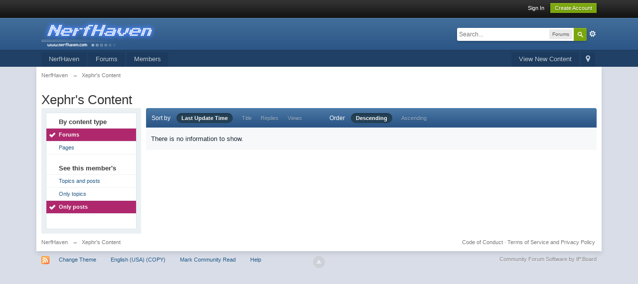

--- FILE ---
content_type: application/x-javascript; charset=iso-8859-1
request_url: http://nerfhaven.com/forums/public/min/index.php?ipbv=e35e200e8bb51f311b40997a424f06ce&charset=iso-8859-1&f=public/js/ipb.js,cache/lang_cache/2/ipb.lang.js,public/js/ips.hovercard.js,public/js/ips.quickpm.js,public/js/ips.forums.js
body_size: 33714
content:
var USE_RTE=0;var Debug={write:function(text){if(jsDebug&&!Object.isUndefined(window.console)){console.log(text);}},dir:function(values){if(jsDebug&&!Object.isUndefined(window.console)&&!Prototype.Browser.IE&&!Prototype.Browser.Opera){console.dir(values);}},error:function(text){if(jsDebug&&!Object.isUndefined(window.console)){console.error(text);}},warn:function(text){if(jsDebug&&!Object.isUndefined(window.console)){console.warn(text);}},info:function(text){if(jsDebug&&!Object.isUndefined(window.console)){console.info(text);}}};Prototype.Browser.IE6=Prototype.Browser.IE&&parseInt(navigator.userAgent.substring(navigator.userAgent.indexOf("MSIE")+5))==6;Prototype.Browser.IE7=Prototype.Browser.IE&&parseInt(navigator.userAgent.substring(navigator.userAgent.indexOf("MSIE")+5))==7;Prototype.Browser.IE8=Prototype.Browser.IE&&parseInt(navigator.userAgent.substring(navigator.userAgent.indexOf("MSIE")+5))==8;Prototype.Browser.IE9=Prototype.Browser.IE&&parseInt(navigator.userAgent.substring(navigator.userAgent.indexOf("MSIE")+5))==9;Prototype.Browser.Chrome=Prototype.Browser.WebKit&&(navigator.userAgent.indexOf('Chrome/')>-1);if(!String.prototype.trim)
{String.prototype.trim=function(){return this.replace(/^\s+|\s+$/g,'');};}
function isBody(element){return element.nodeName.toUpperCase()==='BODY';}
function isHtml(element){return element.nodeName.toUpperCase()==='HTML';}
function isDocument(element){return element.nodeType===Node.DOCUMENT_NODE;}
function isDetached(element){return element!==document.body&&!Element.descendantOf(element,document.body);}
Element.Methods.getOffsetParent=function(element){element=$(element);if(isDocument(element)||isDetached(element)||isBody(element)||isHtml(element))
return $(document.body);if(Prototype.Browser.IE){if(element.offsetParent&&element.offsetParent!=document.body&&Element.getStyle(element.offsetParent,'position')!='static')return $(element.offsetParent);if(element==document.body)return $(element);}else{var isInline=(Element.getStyle(element,'display')==='inline');if(!isInline&&element.offsetParent&&Element.getStyle(element.offsetParent,'position')!='static')return $(element.offsetParent);}
while((element=element.parentNode)&&element!==document.body){if(Element.getStyle(element,'position')!=='static'){return isHtml(element)?$(document.body):$(element);}}
return $(document.body);}
window.IPBoard=Class.create({namePops:[],topicPops:[],vars:[],lang:[],templates:[],editors:$A(),initDone:false,initialize:function()
{Debug.write("IPB js is loading...");document.observe("dom:loaded",function(){this.Cookie.init();Ajax.Responders.register({onLoading:function(handler){if(!Object.isUndefined(handler['options']['hideLoader'])&&handler['options']['hideLoader']!=false){return;}
if(!$('ajax_loading')){if(!ipb.templates['ajax_loading']){return;}
$('ipboard_body').insert(ipb.templates['ajax_loading']);}
var effect=new Effect.Appear($('ajax_loading'),{duration:0.2});},onComplete:function(){if(!$('ajax_loading')||!$('ajax_loading').visible()){return;}
var effect=new Effect.Fade($('ajax_loading'),{duration:0.2});if(!Object.isUndefined(ipb.hoverCard)){ipb.hoverCardRegister.postAjaxInit();}
$$("[data-clicklaunch]").invoke('clickLaunch');ipb.global.parseQuoteBoxes();ipb.global.removeLinkedLightbox();},onSuccess:function(){if(!Object.isUndefined(ipb.hoverCard)){ipb.hoverCardRegister.postAjaxInit();}},onFailure:function(t)
{if(!$('ajax_loading')||!$('ajax_loading').visible()){return;}
var effect=new Effect.Fade($('ajax_loading'),{duration:0.2});if(!Object.isUndefined(ipb.global))
{ipb.global.showInlineNotification(ipb.lang['ajax_failure']);}},onException:function(t,exception)
{if(!$('ajax_loading')||!$('ajax_loading').visible()){return;}
var effect=new Effect.Fade($('ajax_loading'),{duration:0.2});Debug.error(exception);if(!Object.isUndefined(ipb.global))
{}}});ipb.delegate.initialize();ipb.initDone=true;}.bind(this));},positionCenter:function(elem,dir)
{if(!$(elem)){return;}
elem_s=$(elem).getDimensions();window_s=document.viewport.getDimensions();window_offsets=document.viewport.getScrollOffsets();center={left:((window_s['width']-elem_s['width'])/2),top:((window_s['height']-elem_s['height'])/2)};if(typeof(dir)=='undefined'||(dir!='h'&&dir!='v'))
{$(elem).setStyle('top: '+center['top']+'px; left: '+center['left']+'px');}
else if(dir=='h')
{$(elem).setStyle('left: '+center['left']+'px');}
else if(dir=='v')
{$(elem).setStyle('top: '+center['top']+'px');}
$(elem).setStyle('position: fixed');},showModal:function()
{if(!$('ipb_modal'))
{this.createModal();}
this.modal.show();},hideModal:function()
{if(!$('ipb_modal')){return;}
this.modal.hide();},createModal:function()
{this.modal=new Element('div',{id:'ipb_modal'}).hide().addClassName('modal');this.modal.setStyle("width: 100%; height: 100%; position: fixed; top: 0px; left: 0px; overflow: hidden; z-index: 1000; opacity: 0.2");$('ipboard_body').insert({bottom:this.modal});},editorInsert:function(content,editorid)
{if(!editorid){var editor=ipb.textEditor.getEditor();}else{var editor=ipb.textEditor.getEditor(editorid);}
if(Object.isUndefined(editor))
{var editor=ipb.textEditor.getEditor();}
editor.insert(content);}});IPBoard.prototype.delegate={store:$A(),initialize:function()
{document.observe('click',function(e){if(Event.isLeftClick(e)||Prototype.Browser.IE||ipb.vars['is_touch'])
{var elem=null;var handler=null;var target=ipb.delegate.store.find(function(item){elem=e.findElement(item['selector']);if(elem){handler=item;return true;}else{return false;}});if(!Object.isUndefined(target))
{if(handler)
{Debug.write("Firing callback for selector "+handler['selector']);handler['callback'](e,elem,handler['params']);}}}});},register:function(selector,callback,params)
{ipb.delegate.store.push({selector:selector,callback:callback,params:params});}};IPBoard.prototype.Cookie={store:[],initDone:false,set:function(name,value,sticky)
{var expires='';var path='/';var domain='';if(!name)
{return;}
if(sticky)
{if(sticky==1)
{expires="; expires=Wed, 1 Jan 2020 00:00:00 GMT";}
else if(sticky==-1)
{expires="; expires=Thu, 01-Jan-1970 00:00:01 GMT";}
else if(sticky.length>10)
{expires="; expires="+sticky;}}
if(ipb.vars['cookie_domain'])
{domain="; domain="+ipb.vars['cookie_domain'];}
if(ipb.vars['cookie_path'])
{path=ipb.vars['cookie_path'];}
document.cookie=ipb.vars['cookie_id']+name+"="+escape(value)+"; path="+path+expires+domain+';';ipb.Cookie.store[name]=value;Debug.write("Set cookie: "+ipb.vars['cookie_id']+name+"="+value+"; path="+path+expires+domain+';');},get:function(name)
{if(ipb.Cookie.initDone!==true)
{ipb.Cookie.init();}
if(ipb.Cookie.store[name])
{return ipb.Cookie.store[name];}
return'';},doDelete:function(name)
{Debug.write("Deleting cookie "+name);ipb.Cookie.set(name,'',-1);},init:function()
{if(ipb.Cookie.initDone)
{return true;}
skip=['session_id','ipb_admin_session_id','member_id','pass_hash'];cookies=$H(document.cookie.replace(" ",'').toQueryParams(";"));if(cookies)
{cookies.each(function(cookie){cookie[0]=cookie[0].strip();if(ipb.vars['cookie_id']!='')
{if(!cookie[0].startsWith(ipb.vars['cookie_id']))
{return;}
else
{cookie[0]=cookie[0].replace(ipb.vars['cookie_id'],'');}}
if(skip[cookie[0]])
{return;}
else
{ipb.Cookie.store[cookie[0]]=unescape(cookie[1]||'');Debug.write("Loaded cookie: "+cookie[0]+" = "+cookie[1]);}});}
ipb.Cookie.initDone=true;}};IPBoard.prototype.validate={isFilled:function(elem)
{if(!$(elem)){return null;}
return!$F(elem).blank();},isNumeric:function(elem)
{if(!$(elem)){return null;}
return $F(elem).match(/^[\d]+?$/);},isMatching:function(elem1,elem2)
{if(!$(elem1)||!$(elem2)){return null;}
return $F(elem1)==$F(elem2);},email:function(elem)
{if(!$(elem)){return null;}
if($F(elem).match(/^.+@.+\..{2,4}$/)){return true;}else{return false;}}};IPBoard.prototype.Autocomplete=Class.create({initialize:function(id,options)
{this.id=$(id).id;this.timer=null;this.last_string='';this.internal_cache=$H();this.pointer=0;this.items=$A();this.observing=true;this.objHasFocus=null;this.options=Object.extend({min_chars:3,multibox:false,global_cache:false,goToUrl:false,classname:'ipb_autocomplete',templates:{wrap:new Template("<ul id='#{id}'></ul>"),item:new Template("<li id='#{id}' data-url='#{url}'>#{itemvalue}</li>")}},arguments[1]||{});if(!$(this.id)){Debug.error("Invalid textbox ID");return false;}
this.obj=$(this.id);if(!this.options.url)
{Debug.error("No URL specified for autocomplete");return false;}
$(this.obj).writeAttribute('autocomplete','off');this.buildList();$(this.obj).observe('focus',this.timerEventFocus.bindAsEventListener(this));$(this.obj).observe('blur',this.timerEventBlur.bindAsEventListener(this));$(this.obj).observe('keydown',this.eventKeypress.bindAsEventListener(this));},eventKeypress:function(e)
{if(![Event.KEY_TAB,Event.KEY_UP,Event.KEY_DOWN,Event.KEY_LEFT,Event.KEY_RIGHT,Event.KEY_RETURN].include(e.keyCode)){return;}
console.log(e.shiftKey);if(e.shiftKey===true){return;}
if($(this.list).visible())
{switch(e.keyCode)
{case Event.KEY_TAB:case Event.KEY_RETURN:this.selectCurrentItem(e);break;case Event.KEY_UP:case Event.KEY_LEFT:this.selectPreviousItem(e);break;case Event.KEY_DOWN:case Event.KEY_RIGHT:this.selectNextItem(e);break;}
Event.stop(e);}},selectCurrentItem:function(e)
{var current=$(this.list).down('.active');this.unselectAll();if(!Object.isUndefined(current))
{var itemid=$(current).id.replace(this.id+'_ac_item_','');if(!itemid){return;}
if(this.options.goToUrl&&$(current).readAttribute('data-url'))
{window.location=$(current).readAttribute('data-url');return false;}
var value=this.items[itemid].replace('&amp;','&').replace(/&#39;/g,"'").replace(/&gt;/g,'>').replace(/&lt;/g,'<').replace(/&#33;/g,'!');if(this.options.multibox)
{if($F(this.obj).indexOf(',')!==-1)
{var pieces=$F(this.obj).split(',');pieces[pieces.length-1]='';$(this.obj).value=pieces.join(',')+' ';}
else
{$(this.obj).value='';$(this.obj).focus();}
$(this.obj).value=$F(this.obj)+value+', ';}
else
{$(this.obj).value=value;var effect=new Effect.Fade($(this.list),{duration:0.3});}}
$(this.obj).focus();if(Prototype.Browser.IE)
{if($(this.obj).createTextRange)
{var r=$(this.obj).createTextRange();r.moveStart("character",$(this.obj).value.length);r.select();}}},selectThisItem:function(e)
{this.unselectAll();var items=$(this.list).immediateDescendants();var elem=Event.element(e);while(!items.include(elem))
{elem=elem.up();}
$(elem).addClassName('active');},selectPreviousItem:function(e)
{var current=$(this.list).down('.active');this.unselectAll();if(Object.isUndefined(current))
{this.selectFirstItem();}
else
{var prev=$(current).previous();if(prev){$(prev).addClassName('active');}
else
{this.selectLastItem();}}},selectNextItem:function(e)
{var current=$(this.list).down('.active');this.unselectAll();if(Object.isUndefined(current)){this.selectFirstItem();}
else
{var next=$(current).next();if(next){$(next).addClassName('active');}
else
{this.selectFirstItem();}}},selectFirstItem:function()
{if(!$(this.list).visible()){return;}
this.unselectAll();$(this.list).firstDescendant().addClassName('active');},selectLastItem:function()
{if(!$(this.list).visible()){return;}
this.unselectAll();var d=$(this.list).immediateDescendants();var l=d[d.length-1];if(l)
{$(l).addClassName('active');}},unselectAll:function()
{$(this.list).childElements().invoke('removeClassName','active');},timerEventBlur:function(e)
{window.clearTimeout(this.timer);this.eventBlur.bind(this).delay(0.6,e);},timerEventFocus:function(e)
{this.timer=this.eventFocus.bind(this).delay(0.4,e);},eventBlur:function(e)
{this.objHasFocus=false;if($(this.list).visible())
{var effect=new Effect.Fade($(this.list),{duration:0.3});}},eventFocus:function(e)
{if(!this.observing){Debug.write("Not observing keypress");return;}
this.objHasFocus=true;this.timer=this.eventFocus.bind(this).delay(0.6,e);var curValue=this.getCurrentName();if(curValue==this.last_string){return;}
if(curValue.length<this.options.min_chars){if($(this.list).visible())
{var effect=new Effect.Fade($(this.list),{duration:0.3,afterFinish:function(){$(this.list).update();}.bind(this)});}
return;}
this.last_string=curValue;json=this.cacheRead(curValue);if(json==false){var request=new Ajax.Request(this.options.url+encodeURIComponent(curValue),{method:'get',evalJSON:'force',onSuccess:function(t)
{if(Object.isUndefined(t.responseJSON))
{Debug.error("Invalid response returned from the server");return;}
if(t.responseJSON['error'])
{switch(t.responseJSON['error'])
{case'requestTooShort':Debug.warn("Server said request was too short, skipping...");break;default:Debug.error("Server returned an error: "+t.responseJSON['error']);break;}
return false;}
if(t.responseText!="[]")
{this.cacheWrite(curValue,t.responseJSON);this.updateAndShow(t.responseJSON);}}.bind(this)});}
else
{this.updateAndShow(json);}},updateAndShow:function(json)
{if(!json){return;}
this.updateList(json);if(!$(this.list).visible()&&this.objHasFocus)
{Debug.write("Showing");var effect=new Effect.Appear($(this.list),{duration:0.3,afterFinish:function(){this.selectFirstItem();}.bind(this)});}},cacheRead:function(value)
{if(this.options.global_cache!=false)
{if(!Object.isUndefined(this.options.global_cache.get(value))){Debug.write("Read from global cache");return this.options.global_cache.get(value);}}
else
{if(!Object.isUndefined(this.internal_cache.get(value))){Debug.write("Read from internal cache");return this.internal_cache.get(value);}}
return false;},cacheWrite:function(key,value)
{if(this.options.global_cache!==false){this.options.global_cache.set(key,value);}else{this.internal_cache.set(key,value);}
return true;},getCurrentName:function()
{if(this.options.multibox)
{if($F(this.obj).indexOf(',')===-1){return $F(this.obj).strip();}
else
{var pieces=$F(this.obj).split(',');var lastPiece=pieces[pieces.length-1];return lastPiece.strip();}}
else
{return $F(this.obj).strip();}},buildList:function()
{if($(this.id+'_ac'))
{return;}
var finalPos={};var sourcePos=$(this.id).viewportOffset();var sourceDim=$(this.id).getDimensions();var delta=[0,0];var parent=null;var screenScroll=document.viewport.getScrollOffsets();var ul=this.options.templates.wrap.evaluate({id:this.id+'_ac'});var test=$(this.id).up('.popupWrapper');if(!Object.isUndefined(test)&&test.getStyle('position')=='fixed')
{$(this.id).up().insert({bottom:ul});parent=$(this.id).getOffsetParent();delta=[parseInt(parent.getStyle('left')/2),parseInt(parent.getStyle('top')/2)];finalPos['left']=delta[0];finalPos['top']=delta[1]+screenScroll.top;$(this.id+'_ac').setStyle({'zIndex':10002});}
else
{$$('body')[0].insert({bottom:ul});if(Element.getStyle($(this.id),'position')=='absolute')
{parent=$(this.id).getOffsetParent();delta=[parseInt(parent.getStyle('left')),parseInt(parent.getStyle('top'))];}
finalPos['left']=sourcePos[0]-delta[0];finalPos['top']=sourcePos[1]-delta[1]+screenScroll.top;}
finalPos['top']=finalPos['top']+sourceDim.height;$(this.id+'_ac').setStyle('position: absolute; top: '+finalPos['top']+'px; left: '+finalPos['left']+'px;').hide();this.list=$(this.id+'_ac');},updateList:function(json)
{if(!json||!$(this.list)){return;}
var newitems='';this.items=$A();json=$H(json);json.each(function(item)
{var li=this.options.templates.item.evaluate({id:this.id+'_ac_item_'+item.key,itemid:item.key,itemvalue:item.value['showas']||item.value['name'],img:item.value['img']||'',img_w:item.value['img_w']||'',img_h:item.value['img_h']||'',url:item.value['url']||''});this.items[item.key]=item.value['name'];newitems=newitems+li;}.bind(this));$(this.list).update(newitems);$(this.list).immediateDescendants().each(function(elem){$(elem).observe('mouseover',this.selectThisItem.bindAsEventListener(this));$(elem).observe('click',this.selectCurrentItem.bindAsEventListener(this));$(elem).setStyle('cursor: pointer');}.bind(this));if($(this.list).visible())
{this.selectFirstItem();}}});getQueryStringParamByName=function(name)
{name=name.replace(/[\[]/,"\\\[").replace(/[\]]/,"\\\]");var regexS="[\\?&]"+name+"=([^&#]*)";var regex=new RegExp(regexS);var results=regex.exec(window.location.search);if(results==null)
{return"";}
else
{return decodeURIComponent(results[1].replace(/\+/g," "));}};Object.extend(RegExp,{escape:function(text)
{if(!arguments.callee.sRE)
{var specials=['/','.','*','+','?','|','(',')','[',']','{','}','\\','$'];arguments.callee.sRE=new RegExp('(\\'+specials.join('|\\')+')','g');}
return text.replace(arguments.callee.sRE,'\\$1');}});String.prototype.regExpEscape=function()
{var text=this;return text.replace(/[\-\[\]\/\{\}\(\)\*\+\?\.\\\^\$\|]/g,"\\$&");};String.prototype.escapeHtml=function()
{return this.replace(/&/g,"&amp;").replace(/</g,"&lt;").replace(/>/g,"&gt;").replace(/"/g,"&quot;").replace(/'/g,"&#039;");};String.prototype.unEscapeHtml=function()
{var _t=this.replace(/&amp;/g,"&");return _t.replace(/&lt;/g,"<").replace(/&gt;/g,">").replace(/&quot;/g,'"').replace(/&#039;/g,"'").replace(/&#39;/g,"'");};String.prototype.encodeUrl=function()
{var text=this;var regcheck=text.match(/[\x90-\xFF]/g);if(regcheck)
{for(var i=0;i<regcheck.length;i++)
{text=text.replace(regcheck[i],'%u00'+(regcheck[i].charCodeAt(0)&0xFF).toString(16).toUpperCase());}}
return escape(text).replace(/\+/g,"%2B").replace(/%20/g,'+').replace(/\*/g,'%2A').replace(/\//g,'%2F').replace(/@/g,'%40');};String.prototype.encodeParam=function()
{var text=this;var regcheck=text.match(/[\x90-\xFF]/g);if(regcheck)
{for(var i=0;i<regcheck.length;i++)
{text=text.replace(regcheck[i],'%u00'+(regcheck[i].charCodeAt(0)&0xFF).toString(16).toUpperCase());}}
return escape(text).replace(/\+/g,"%2B");};Date.prototype.getDateAndTime=function(unix)
{var a=new Date(parseInt(unix)*1000);var months=ipb.lang['gbl_months'].split(',');var year=a.getFullYear();var month=months[a.getMonth()];var date=a.getDate();var hour=a.getHours();var min=a.getMinutes();var sec=a.getSeconds();return{year:year,monthName:month,month:('0'+a.getMonth()+1).slice(-2),date:('0'+date).slice(-2),hour:('0'+hour).slice(-2),min:('0'+min).slice(-2),sec:('0'+sec).slice(-2),dst:a.getTimezoneOffset()};};Date.prototype.getDST=function()
{var beginning=new Date("January 1, 2008");var middle=new Date("July 1, 2008");var difference=middle.getTimezoneOffset()-beginning.getTimezoneOffset();var offset=this.getTimezoneOffset()-beginning.getTimezoneOffset();if(difference!=0)
{if(difference<0)
{return(difference==offset)?1:0;}
else
{return(difference!=offset)?1:0;}}
else
{return 0;}};var Loader={require:function(name)
{document.write("<script type='text/javascript' src='"+name+".js'></script>");},boot:function()
{$A(document.getElementsByTagName("script")).findAll(function(s)
{return(s.src&&s.src.match(/ipb\.js(\?.*)?$/));}).each(function(s){var path=s.src.replace(/ipb\.js(\?.*)?$/,'');var includes=s.src.match(/\?.*load=([a-zA-Z0-9_,\.]*)/);if(!Object.isUndefined(includes)&&includes!=null&&includes[1])
{includes[1].split(',').each(function(include)
{if(include)
{Loader.require(path+"ips."+include);}});}});}};var callback={afterOpen:function(popup){try{$('pj_'+$(elem).identify()+'_input').activate();}
catch(err){}}};Element.addMethods({getInnerText:function(element)
{element=$(element);return element.innerText&&!window.opera?element.innerText:element.innerHTML.stripScripts().unescapeHTML().replace(/[\n\r\s]+/g,' ');},defaultize:function(element,lang)
{if(ipb.global._supportsPlaceholder==null){ipb.global._supportsPlaceholder=(function(){var i=document.createElement('input');return'placeholder'in i;})();}
if(ipb.global._supportsPlaceholder){if($F(element)==lang||$F(element).empty()){$(element).removeClassName('inactive').writeAttribute('placeholder',lang).value='';}}else{if($F(element)==lang||$F(element).empty()){$(element).addClassName('inactive').value=lang;}
$(element).observe('focus',function(e){if($(element).hasClassName('inactive')&&($F(element)==''||$F(element)==lang)){$(element).removeClassName('inactive').value='';}else{$(element).removeClassName('inactive');}}).observe('blur',function(e){if($F(element).empty()){$(element).addClassName('inactive').value=lang;}});var form=$(element).up('form');if(!Object.isUndefined(form)){$(form).observe('submit',function(e){if($(element).hasClassName('inactive')){$(element).value='';}});}}},clickLaunch:function(element)
{var _callback=$(element).readAttribute("data-clicklaunch");var _scope='global';try{var _try=$(element).readAttribute("data-scope");_scope=(_try)?_try.replace("ipb.",''):_scope;}catch(e){};if($(element).retrieve('clickevent')){try{$(element).retrieve('clickevent').stop();}catch(err){};}
var click=$(element).on('click',function(e){Event.stop(e);ipb[_scope][_callback](element,e);});$(element).store('clickevent',click);},confirmAction:function(element,callback)
{var _text=$(element).readAttribute("data-confirmaction");var _ok='';if(callback)
{_ok=callback;}
else if(element.tagName=='FORM')
{_ok="$('"+element.id+"').submit()";}
else
{_ok='window.location=\''+element.readAttribute('href')+'\'';}
if(!_text||_text=='true')
{_text=ipb.lang['gbl_confirm_desc'];}
var _options={type:'pane',modal:true,initial:'<div><h3>'+ipb.lang['gbl_confirm_text']+'</h3><div class="ipsPad ipsForm_center"><p>'+_text+'</p><br /><span onclick="ipb.global.popups[\'conact\'].hide();" class="clickable ipsButton_secondary important">'+ipb.lang['gbl_confirm_cancel']+'</span> &nbsp; <span onclick="'+_ok+'" class="clickable ipsButton_secondary">'+ipb.lang['gbl_confirm_ok']+'</span></div>',hideAtStart:false,w:'300px',h:150};if(element.tagName=='FORM'||callback)
{if(!Object.isUndefined(ipb.global.popups['conact']))
{ipb.global.popups['conact'].kill();}
ipb.global.popups['conact']=new ipb.Popup('confirm',_options);}
else
{$(element).on('click',function(e)
{Event.stop(e);if(!Object.isUndefined(ipb.global.popups['conact']))
{ipb.global.popups['conact'].kill();}
ipb.global.popups['conact']=new ipb.Popup('confirm',_options);});}},tooltip:function(element,options){options=Object.extend({template:new Template("<div class='ipsTooltip' id='#{id}' style='display: none'><div class='ipsTooltip_inner'>#{content}</div></div>"),position:'auto',content:$(element).readAttribute("data-tooltip").stripTags().escapeHTML(),animate:true,overrideBrowser:true,delay:0.4},options);var show=function(e){if(options.delay&&!options._still_going){return;}
if(!options.content){return;}
var id=$(element).identify();if(!$(id+'_tooltip')){$(document.body).insert({'bottom':options.template.evaluate({'id':id+'_tooltip','content':options.content})});}
if(options.overrideBrowser&&$(element).hasAttribute('title')){$(element).writeAttribute("data-title",$(element).readAttribute('title').stripTags().escapeHTML()).writeAttribute("title",false);}
var tooltip=$(id+'_tooltip').setStyle({position:'absolute'});var layout=$(element).getLayout();var position=$(element).cumulativeOffset();var dims=$(id+'_tooltip').getDimensions();var docDim=$(document.body).getLayout();if(options.position=='auto'){if(position.left+(layout.get('padding-box-width')/2)-(dims.width/2)<0){options.position='right';}else if(position.left+(dims.width/2)>docDim.get('width')){options.position='left';}else{options.position='top';}}
Debug.write(dims);switch(options.position){case'top':$(tooltip).setStyle({top:(position.top-dims.height-1)+'px',left:(position.left+(layout.get('padding-box-width')/2)-(dims.width/2))+'px'}).addClassName('top');break;case'bottom':$(tooltip).setStyle({top:(position.top+layout.get('padding-box-height')+1)+'px',left:(position.left+(layout.get('padding-box-width')/2)-(dims.width/2))+'px'}).addClassName('bottom');break;case'left':$(tooltip).setStyle({top:(position.top-(layout.get('padding-box-height')/2))+'px',left:(position.left-dims.width-3)+'px'}).addClassName('left');break;case'right':$(tooltip).setStyle({top:(position.top-(layout.get('padding-box-height')/2))+'px',left:(position.left+layout.get('padding-box-width')-3)+'px'}).addClassName('right');break;}
if(options.animate){new Effect.Appear($(tooltip),{duration:0.3,queue:'end'});}else{$(tooltip).show();}},hide=function(e){var id=$(element).identify();if(!$(id+'_tooltip')){return;}
if(options.animate){new Effect.Fade($(id+'_tooltip'),{duration:0.2,queue:'end'});}else{$(id+'_tooltip').hide();}};$(element).observe("mouseenter",function(e){if(options.delay){options._still_going=true;show.delay(options.delay,e);}else{show(e);}}).observe("click",function(e){options._still_going=false;hide();}).observe("mouseleave",function(e)
{options._still_going=false;hide();});}});var _global=window.IPBoard;_global.prototype.global={searchTimer:[],searchLastQuery:'',rssItems:[],reputation:{},popups:{},ac_cache:$H(),pageJumps:$H(),pageJumpMenus:$H(),boardMarkers:$H(),searchResults:$H(),tidPopOpen:0,activeTab:'forums',userCards:null,inlineNotification:{timers:[]},_supportsPlaceholder:null,init:function()
{Debug.write("Initializing ips.global.js");document.observe("dom:loaded",function(){ipb.global.initEvents();});},initEvents:function()
{ipb.delegate.register(".warn_link",ipb.global.displayWarnLogs);ipb.delegate.register(".mini_friend_toggle",ipb.global.toggleFriend);ipb.delegate.register(".__topic_preview",ipb.global.topicPreview);ipb.delegate.register('.bbc_spoiler_show',ipb.global.toggleSpoiler);ipb.delegate.register('a[rel~="external"]',ipb.global.openNewWindow);ipb.delegate.register('._repLikeMore',ipb.global.repLikeMore);ipb.delegate.register('a[rel~="quickNavigation"]',ipb.global.openQuickNavigation);if($('sign_in')&&!$('sign_in').hasClassName('no_ajax')){$('sign_in').on('click',ipb.global.inlineSignin);}
if($('rss_feed')){ipb.global.buildRSSmenu();}
if(!Object.isUndefined(ipb.vars['notificationData']))
{new ipb.Popup('navigation_popup',{type:'modal',initial:ipb.templates['notificationTemplate'].evaluate(ipb.vars['notificationData']),hideAtStart:false,w:'600px',h:250});}
if($('backtotop')){$('backtotop').observe("click",function(e){Event.stop(e);window.scroll(0,0);});}
ipb.global.buildPageJumps();ipb.global.initUserCards();if(!Object.isUndefined(ipb.templates['inlineMsg'])&&ipb.templates['inlineMsg']!=''){ipb.global.showInlineNotification(ipb.templates['inlineMsg']);}
if($('search-box')){ipb.global.contextualSearch();}
if($('user_link')){new ipb.Menu($('user_link'),$('user_link_menucontent'));}
if($('new_skin')){new ipb.Menu($('new_skin'),$('new_skin_menucontent'));}
if($('new_language')){new ipb.Menu($('new_language'),$('new_language_menucontent'));}
if($('mark_all_read')){new ipb.Menu($('mark_all_read'),$('mark_all_read_menucontent'));}
$$("[data-tooltip]").invoke('tooltip');$$("[data-clicklaunch]").invoke('clickLaunch');$$("[data-confirmaction]").invoke('confirmAction');if($('statusUpdateGlobal')){$('statusUpdateGlobal').defaultize(ipb.lang['global_status_update']);$('statusSubmitGlobal').observe('click',ipb.global.statusUpdated);}
ipb.global.parseQuoteBoxes();ipb.global.removeLinkedLightbox();$$('a.resized_img').each(function(elem)
{if($(elem).previous('a.bbc_url'))
{var test=$(elem).previous('a.bbc_url');if(!test.innerHTML.length)
{$(elem).writeAttribute('href',test.href);$(elem).writeAttribute('rel',test.rel);test.remove();}}});if(!Object.isUndefined(ipb.hoverCard)&&ipb.vars['is_touch']===false)
{var ajaxUrl=ipb.vars['base_url']+"app=core&module=ajax&section=tags&do=getTagsAsPopUp&md5check="+ipb.vars['secure_hash'];ipb.hoverCardRegister.initialize('tagsPopUp',{'w':'500px','delay':750,'position':'auto','ajaxUrl':ajaxUrl,'getId':true,'setIdParam':'key'});}},parseQuoteBoxes:function()
{$$('blockquote.ipsBlockquote').each(function(el)
{if(!$(el).hasClassName('built'))
{var author='';var cid='';var time=0;var date='';var collapsed=0;var _extra='';var _a=new Element('span');try{author=$(el).getAttribute('data-author')?$(el).getAttribute('data-author').escapeHtml():'';cid=$(el).getAttribute('data-cid')?$(el).getAttribute('data-cid').escapeHtml():'';time=$(el).getAttribute('data-time')?$(el).getAttribute('data-time').escapeHtml():0;date=$(el).getAttribute('data-date')?$(el).getAttribute('data-date').escapeHtml():'';collapsed=$(el).getAttribute('data-collapsed')?$(el).getAttribute('data-collapsed').escapeHtml():0;}catch(aCold){}
if(time)
{if(time==parseInt(time)&&time.length==10)
{var _tz=new Date().getTimezoneOffset()*60;var _date=new Date().getDateAndTime(parseInt(time));if(_date['dst']*60!=_tz)
{_tz=_tz-_date['dst']*60;_date=new Date().getDateAndTime(parseInt(time)-parseInt(_tz));}
var _ampm='';if(ipb.vars['hour_format']=="12")
{if(_date['hour']>12)
{_date['hour']-=12;_ampm=' '+ipb.lang['date_pm'];}
else if(_date['hour']==12)
{_ampm=' '+ipb.lang['date_pm'];}
else if(_date['hour']==0)
{_date['hour']=12;_ampm=' '+ipb.lang['date_am'];}
else
{_ampm=' '+ipb.lang['date_am'];}}
date=_date['date']+' '+_date['monthName']+' '+_date['year']+' - '+_date['hour']+':'+_date['min']+_ampm;}}
if(author&&date)
{_extra=ipb.lang['quote__date_author'].replace(/#name#/,author).replace(/#date#/,date);}
else if(author)
{_extra=ipb.lang['quote__author'].replace(/#name#/,author);}
if(_extra.length==0)
{_extra=ipb.lang['quote_title'];}
if(cid&&parseInt(cid)==cid)
{_a=new Element('a',{'class':'snapback right',rel:'citation',href:ipb.vars['board_url']+'/index.php?app=forums&module=forums&section=findpost&pid='+cid});_a.update(new Element('img',{src:ipb.vars['img_url']+'/snapback.png'}));}
el.insert({before:new Element('p',{'class':'citation'}).update(_extra).insert(_a)});try
{el.down('cite').hide();}
catch(err){}
el.addClassName('built');if(collapsed)
{var wrapper=new Element('div',{'class':'_quote-wrapper'}).update(el.innerHTML);el.update(wrapper);el.down('div._quote-wrapper').hide();el.insert(new Element('p',{'class':'___x clickable'}).update(ipb.lang['quote_expand']));el.down('p.___x').on('click',function(e,elem)
{elem.up('blockquote').down('div._quote-wrapper').show();elem.hide();});}}});},removeLinkedLightbox:function()
{$$('a.bbc_url').each(function(el)
{if(_thislightbox=$(el).down('span[rel~=lightbox]'))
{var contents=$(el).innerHTML.replace('<span rel="lightbox">','');contents=contents.replace('</span>','');$(el).innerHTML=contents;}});},lightBoxIsOff:function()
{$$('span[rel*="lightbox"]').each(function(elem)
{if(!$(elem).down('a'))
{$(elem).down('img').on('click',function(e,el){window.open(el.src);});}});},saveSocialShareDefaults:function(elem,e)
{var services={};$$('._share_x_').each(function(elem){services[elem.id.replace(/share_x_/,'')]=(elem.checked)?1:0;});new Ajax.Request(ipb.vars['base_url']+"app=core&section=sharelinks&module=ajax&do=savePostPrefs&md5check="+ipb.vars['secure_hash'],{method:'post',evalJSON:'force',parameters:services,onSuccess:function(t)
{if(Object.isUndefined(t.responseJSON))
{alert(ipb.lang['action_failed']);return;}
if(!Object.isUndefined(t.responseJSON['error']))
{alert(t.responseJSON['error']);}
else
{}}});},
/*!! statusUpdated */
statusUpdated:function(e)
{Event.stop(e);if($('statusUpdateGlobal').value.length<2||$('statusUpdateGlobal').value==ipb.lang['prof_update_default'])
{return false;}
var su_Twitter=$('su_TwitterGlobal')&&$('su_TwitterGlobal').checked?1:0;var su_Facebook=$('su_FacebookGlobal')&&$('su_FacebookGlobal').checked?1:0;var skin_group=($('statusHook'))?'boards':'profile';new Ajax.Request(ipb.vars['base_url']+"app=members&section=status&module=ajax&do=new&md5check="+ipb.vars['secure_hash']+"&skin_group="+skin_group+"&return=json&smallSpace=1",{method:'post',evalJSON:'force',parameters:{content:$('statusUpdateGlobal').value.encodeParam(),su_Twitter:su_Twitter,su_Facebook:su_Facebook},onSuccess:function(t)
{if(Object.isUndefined(t.responseJSON))
{alert(ipb.lang['action_failed']);return;}
if(t.responseJSON['error'])
{alert(t.responseJSON['error']);}
else
{try{if($('status_wrapper'))
{var memberId=0;try
{memberId=$('status_wrapper').readAttribute('data-member');}
catch(err){}
if(!memberId||(memberId==ipb.vars['member_id']))
{$('status_wrapper').innerHTML=t.responseJSON['html']+$('status_wrapper').innerHTML;if(ipb.status.myLatest)
{if($('statusWrap-'+ipb.status.myLatest))
{$('statusWrap-'+ipb.status.myLatest).hide();}}}}
ipb.menus.closeAll(e,true);ipb.global.showInlineNotification(ipb.lang['status_updated']);$('statusUpdateGlobal').value='';$('statusUpdateGlobal').defaultize(ipb.lang['global_status_update']);}
catch(err)
{Debug.error('Logging error: '+err);}}}});},changeSkin:function(element,e)
{Debug.dir(element);var skinId=$(element).readAttribute('data-skinid');var url=ipb.vars['base_url']+'app=core&module=ajax&section=skin&do=change&skinId='+skinId+'&secure_key='+ipb.vars['secure_hash'];Debug.write(url);new Ajax.Request(url,{method:'get',onSuccess:function(t)
{if(t.responseJSON['status']=='ok')
{window.location=window.location;window.location.reload(true);}
else
{ipb.global.errorDialogue(ipb.lang['ajax_failure']);}}});Event.stop(e);return false;},getInboxList:function(element,e)
{if(Object.isUndefined(ipb.global.popups['inbox']))
{ipb.global.popups['inbox']=true;ipb.menus.closeAll(e);$(element).identify();$(element).addClassName('ipbmenu');$('ipboard_body').insert(ipb.templates['header_menu'].evaluate({id:'user_inbox_link_menucontent'}));$('user_inbox_link_menucontent').setStyle('width: 300px').update("<div class='ipsPad ipsForm_center'><img src='"+ipb.vars['loading_img']+"' /></div>");var _newMenu=new ipb.Menu($(element),$("user_inbox_link_menucontent"));_newMenu.doOpen();var url=ipb.vars['base_url']+'app=members&module=ajax&section=messenger&do=getInboxDropDown';Debug.write(url);new Ajax.Request(url,{method:'post',evalJSON:'force',hideLoader:true,parameters:{secure_key:ipb.vars['secure_hash']},onSuccess:function(t)
{if(t.responseJSON['error'])
{if(t.responseJSON['__board_offline__'])
{ipb.global.errorDialogue(ipb.lang['board_offline']);ipb.menus.closeAll(e);}}
else
{$('user_inbox_link_menucontent').update(t.responseJSON['html']);try
{$(element).down('.ipsHasNotifications').fade({afterFinish:function(){$(element).down('.ipsHasNotifications').show().addClassName('ipsHasNotifications_blank');}});}catch(acold){}}}});}
Event.stop(e);return false;},getNotificationsList:function(element,e)
{Event.stop(e);if(Object.isUndefined(ipb.global.popups['notification']))
{ipb.global.popups['notification']=true;ipb.menus.closeAll(e);$(element).identify();$(element).addClassName('ipbmenu');$('ipboard_body').insert(ipb.templates['header_menu'].evaluate({id:'user_notifications_link_menucontent'}));$('user_notifications_link_menucontent').setStyle('width: 300px').update("<div class='ipsPad ipsForm_center'><img src='"+ipb.vars['loading_img']+"' /></div>");var _newMenu=new ipb.Menu($(element),$("user_notifications_link_menucontent"));_newMenu.doOpen();var url=ipb.vars['base_url']+'app=core&module=ajax&section=notifications&do=getlatest';Debug.write(url);new Ajax.Request(url,{method:'post',evalJSON:'force',hideLoader:true,parameters:{secure_key:ipb.vars['secure_hash']},onSuccess:function(t)
{if(t.responseJSON['error'])
{if(t.responseJSON['__board_offline__'])
{ipb.global.errorDialogue(ipb.lang['board_offline']);ipb.menus.closeAll(e);}}
else
{$('user_notifications_link_menucontent').update(t.responseJSON['html']);try
{$(element).down('.ipsHasNotifications').fade({afterFinish:function(){$(element).down('.ipsHasNotifications').show().addClassName('ipsHasNotifications_blank');}});}catch(acold){}}}});}
return false;},openQuickNavigation:function(e)
{Event.stop(e);if(ipb.global.popups['quickNav']){ipb.global.popups['quickNav'].show();}else{var url=ipb.vars['base_url']+"app=core&module=ajax&section=navigation&secure_key="+ipb.vars['secure_hash']+"&inapp="+ipb.vars['active_app'];ipb.global.popups['quickNav']=new ipb.Popup('navigation_popup',{type:'modal',ajaxURL:url,hideAtStart:false,w:'600px',h:460});ipb.delegate.register('a[rel~="ipsQuickNav"]',ipb.global.quickNavTabClick);}
return false;},launchPhotoEditor:function(elem,e)
{Event.stop(e);if(!Object.isUndefined(ipb.global.popups['photoEditor']))
{ipb.global.popups['photoEditor'].kill();}
var url=ipb.vars['base_url']+"&app=members&module=ajax&section=photo&do=show&secure_key="+ipb.vars['secure_hash'];ipb.global.popups['photoEditor']=new ipb.Popup('photo_popup',{type:'pane',modal:true,ajaxURL:url,hideAtStart:false,evalJs:'force',w:'750px',h:500});return false;},quickNavTabClick:function(e,elem)
{Event.stop(e);app=elem.readAttribute('data-app');var url=ipb.vars['base_url']+"app=core&module=ajax&section=navigation&secure_key="+ipb.vars['secure_hash']+"&do=panel&inapp="+app;new Ajax.Request(url.replace(/&amp;/g,'&'),{method:'get',evalJSON:'force',hideLoader:true,onSuccess:function(t)
{$('ipsNav_content').update(t.responseText);$$('a[rel~="ipsQuickNav"]').each(function(link)
{link.up('li').removeClassName('active');var _app=link.readAttribute('data-app');if(_app==app)
{link.up('li').addClassName('active');}});}});return false;},ajaxPagination:function(element,url)
{new Ajax.Request(url.replace(/&amp;/g,'&'),{method:'get',evalJSON:'force',hideLoader:true,onSuccess:function(t)
{$(element).update(t.responseText);}});return false;},inlineSignin:function(e)
{if(ipb.vars['is_touch']){return;}
if(!$('inline_login_form'))
{return;}
Event.stop(e);if(ipb.global.loginRedirect)
{window.location=ipb.global.loginRedirect;return;}
new ipb.Popup('sign_in_popup',{type:'pane',initial:$('inline_login_form').show(),hideAtStart:false,hideClose:false,defer:false,modal:true,w:'600px'},{afterShow:function(pop){try{$('ips_username').focus();}catch(err){}}});},forumMarkRead:function(elem,e)
{Event.stop(e);var id=$(elem).readAttribute("data-fid");if(!id){return;}
var url=ipb.vars['base_url']+'&app=forums&module=ajax&secure_key='+ipb.vars['secure_hash']+'&section=markasread&forumid='+id;new Ajax.Request(url,{method:'get',evalJSON:'force',onSuccess:function(t)
{if(t.responseText=='no_forum'||t.responseText=='no_permission'){alert(ipb.lang['mark_read_forum']);return;}
$$('.__topic').each(function(topic)
{if($(topic).hasClassName('unread'))
{var tid=$(topic).readAttribute("data-tid");if(tid)
{ipb.global.topicRemoveUnreadElements(tid);}}});}});},topicMarkRead:function(elem,e)
{Event.stop(e);var id=$(elem).readAttribute("data-tid");if(!id){return;}
var row=$('trow_'+id);var url=ipb.vars['base_url']+'&app=forums&module=ajax&secure_key='+ipb.vars['secure_hash']+'&section=topics&do=markRead&tid='+id;new Ajax.Request(url,{method:'get',evalJSON:'force',onSuccess:function(t)
{if(t.responseText=='no_topic'||t.responseText=='no_permission'){alert(ipb.lang['mark_read_topic']);return;}
$(elem).remove();ipb.global.topicPreview(e,row.down('.__topic_preview'));ipb.global.topicRemoveUnreadElements(id);}});},topicRemoveUnreadElements:function(tid)
{$('trow_'+tid).removeClassName('unread').down('.col_f_icon').select('a img').invoke('remove');},topicPreview:function(e,elem)
{Event.stop(e);var toggle=$(elem).down(".expander");var row=$(elem).up(".__topic");var id=$(row).readAttribute("data-tid");if(!id){return;}
if($(row).readAttribute('loadingPreview')=='yes'){return;}
$(row).writeAttribute('loadingPreview','yes');if($("topic_preview_"+id))
{if($("topic_preview_wrap_"+id).visible())
{new Effect.BlindUp($("topic_preview_wrap_"+id),{duration:0.3,afterFinish:function(){$('topic_preview_'+id).hide();}});row.removeClassName('highlighted');$(toggle).addClassName('closed').removeClassName('loading').removeClassName('open').writeAttribute('title',ipb.lang['open_tpreview']);}
else
{$('topic_preview_'+id).show();new Effect.BlindDown($("topic_preview_wrap_"+id),{duration:0.3});row.addClassName('highlighted');$(toggle).addClassName('open').removeClassName('loading').removeClassName('closed').writeAttribute('title',ipb.lang['close_tpreview']);}
$(row).writeAttribute('loadingPreview','no');}
else
{var url=ipb.vars['base_url']+'&app=forums&module=ajax&secure_key='+ipb.vars['secure_hash']+'&section=topics&do=preview&tid='+id;if(ipb.global.searchResults[id]){url+='&pid='+ipb.global.searchResults[id]['pid']+'&searchTerm='+ipb.global.searchResults[id]['searchterm'];}
$(toggle).addClassName('loading').removeClassName('closed').removeClassName('open');new Ajax.Request(url,{method:'get',evalJSON:'force',onSuccess:function(t)
{if(t.responseText=='no_topic'||t.responseText=='no_permission'){alert(ipb.lang['no_permission_preview']);$(toggle).addClassName('open').removeClassName('loading').removeClassName('closed').writeAttribute('title',ipb.lang['close_tpreview']);$(row).writeAttribute('loadingPreview','no');return;}
if(row.tagName=="TR")
{var count=row.childElements().size();var newrow=new Element('tr',{'class':'preview','id':'topic_preview_'+id});var newcell=new Element('td',{'colspan':count});var wrap=new Element('div',{'id':'topic_preview_wrap_'+id}).hide().update(new Element('div'));row.insert({after:newrow.insert(newcell.insert(wrap))});}
else
{var wrap=new Element('div',{'id':'topic_preview_wrap_'+id}).hide().update(new Element('div'));row.insert({after:wrap});}
wrap.update(t.responseText).relativize();new Effect.BlindDown(wrap,{duration:0.3});row.addClassName('highlighted');$(toggle).addClassName('open').removeClassName('loading').removeClassName('closed').writeAttribute('title',ipb.lang['close_tpreview']);$(row).writeAttribute('loadingPreview','no');}});}},activateMainMenu:function()
{if($("nav_other_apps")&&$("community_app_menu")){var start=totalW=$("nav_other_apps").getWidth()+20;var menuWidth=$("community_app_menu").getWidth();$("community_app_menu").select("li.skip_moremenu").each(function(elem){totalW+=$(elem).measure('margin-box-width');});$("community_app_menu").select("li:not(#nav_other_apps,.submenu_li)").each(function(elem){if($(elem).hasClassName('skip_moremenu'))
{return;}
totalW+=$(elem).measure('margin-box-width');if(totalW>=menuWidth)
{if(!$("more_apps_menucontent")){$$("body")[0].insert("<div id='more_apps_menucontent' class='submenu_container clearfix boxShadow'><div class='left'><ul class='submenu_links' id='more_apps_menucontentul'></ul></div></div>");}
$(elem).addClassName('submenu_li').removeClassName('left');$("more_apps_menucontentul").insert(elem);}});if($("more_apps_menucontent"))
{$("nav_other_apps").show();new ipb.Menu($('more_apps'),$('more_apps_menucontent'));}
Debug.write(menuWidth);}},initUserCards:function()
{if(!Object.isUndefined(ipb.hoverCard)&&ipb.vars['is_touch']===false&&ipb.vars['member_group']['g_mem_info']==1)
{var ajaxUrl=ipb.vars['base_url']+'&app=members&module=ajax&secure_key='+ipb.vars['secure_hash']+'&section=card';if(ipb.topic!==undefined&&ipb.topic.forum_id!==undefined)
{ajaxUrl+="&f="+ipb.topic.forum_id;}
ipb.hoverCardRegister.initialize('member',{'w':'500px','delay':750,'position':'auto','ajaxUrl':ajaxUrl,'getId':true,'setIdParam':'mid'});}},showInlineNotification:function(content,options)
{options=(Object.isUndefined(options))?{}:options;options.showClose=(Object.isUndefined(options.manualClose))?false:options.showClose;options.neverClose=(Object.isUndefined(options.neverClose))?false:options.neverClose;options.displayForSeconds=(Object.isUndefined(options.displayForSeconds))?5:options.displayForSeconds;if($('ipsGlobalNotification'))
{ipb.global.closeInlineNotification(function(){ipb.global.showInlineNotification(content,options);});return;}
else
{if($('ipbwrapper'))
{$('ipbwrapper').insert(new Element('div',{id:'ipsGlobalNotification'}).update(ipb.templates['global_notify'].evaluate({'message':content})));}
else
{$('ipboard_body').insert(new Element('div',{id:'ipsGlobalNotification'}).update(ipb.templates['global_notify'].evaluate({'message':content,'close':ipb.templates['global_notify_close']})));}
new Effect.Appear('ipsGlobalNotification',{duration:1.5});if(options.showClose)
{$('ipsGlobalNotification').insert(new Element('div',{id:'ipsGlobalNotification_close'}));$('ipsGlobalNotification_close').observe('click',ipb.global.closeInlineNotification);}
else if($('ipsGlobalNotification_close'))
{$('ipsGlobalNotification_close').observe('click',ipb.global.closeInlineNotification);}}
$('ipsGlobalNotification').on('click','span a',ipb.global.closeInlineNotification);if(options.neverClose!==true)
{try{clearTimeout(ipb.global.inlineNotification['timers']['close']);}
catch(e){}
ipb.global.inlineNotification['timers']['close']=setTimeout(ipb.global.closeInlineNotification,options.displayForSeconds*1000);}},closeInlineNotification:function(callback)
{callback=callback||Prototype.emptyFunction;if($('ipsGlobalNotification_close')){$('ipsGlobalNotification_close').stopObserving('click');}
try{clearTimeout(ipb.global.inlineNotification['timers']['close']);}
catch(e){}
new Effect.Fade('ipsGlobalNotification',{duration:1.0,afterFinish:function(){$('ipsGlobalNotification').remove();callback();}});},errorDialogue:function(text)
{errContent="<h3>"+ipb.lang['error_occured']+"</h3><div class='row2 ipsPad ipsForm_center'><p>"+text+"</p></div>";new ipb.Popup('generic__errorDialogue',{type:'pane',initial:errContent,stem:true,hideAtStart:false,hideClose:false,defer:false,warning:false,w:400});},okDialogue:function(text)
{okContent="<h3>"+ipb.lang['success']+"</h3><div class='row2 ipsPad ipsForm_center'><p>"+text+"</p></div>";new ipb.Popup('generic__okDialogue',{type:'pane',initial:okContent,stem:true,hideAtStart:false,hideClose:false,defer:false,w:400});},contextualSearch:function()
{if(!$('search_options')&&!$('search_options_menucontent')){return;}
if(!$('main_search'))
{return;}
$('main_search').defaultize(ipb.lang['search_default_value']);$('search').select('.submit_input').find(function(elem){$(elem).value='';});var update=function(noSelect)
{var checked=$('search_options_menucontent').select('input').find(function(elem){return $(elem).checked;});if(Object.isUndefined(checked)){checked=$('search_options_menucontent').select('input:first')[0];if(!checked){return;}
checked.checked=true;}
$('search_options').show().update($(checked).up('label').readAttribute('title')||'');if(noSelect!=true){$('main_search').focus();}
return true;};update(true);$('search_options_menucontent').select('input').invoke('observe','click',update);},fetchTid:function(e)
{var elem=Event.element(e);elem.identify();if(!elem.hasClassName('__topic'))
{elem=elem.up('.__topic');}
var id=elem.id;if(!id||!$(id))
{return 0;}
var m=$(id).className.match('__tid([0-9]+)');var tid=m[1];return tid;},displayWarnLogs:function(e,elem)
{mid=elem.id.match('warn_link_([0-9a-z]+)_([0-9]+)')[2];if(Object.isUndefined(mid)){return;}
if(parseInt(mid)==0){return false;}
Event.stop(e);var _url=ipb.vars['base_url']+'&app=core&module=ajax&secure_key='+ipb.vars['secure_hash']+'&section=warn&do=view&mid='+mid;warnLogs=new ipb.Popup('warnLogs',{type:'pane',modal:false,w:'500px',h:500,ajaxURL:_url,hideAtStart:false,close:'.cancel'});},toggleFriend:function(e,elem)
{Event.stop(e);var id=$(elem).id.match('friend_(.*)_([0-9]+)');if(Object.isUndefined(id[2])){return;}
var isFriend=($(elem).hasClassName('is_friend'))?1:0;var urlBit=(isFriend)?'remove':'add';var url=ipb.vars['base_url']+"app=members&section=friends&module=ajax&do="+urlBit+"&member_id="+id[2]+"&md5check="+ipb.vars['secure_hash'];new Ajax.Request(url,{method:'get',onSuccess:function(t)
{switch(t.responseText)
{case'pp_friend_timeflood':alert(ipb.lang['cannot_readd_friend']);Event.stop(e);break;case"pp_friend_already":alert(ipb.lang['friend_already']);Event.stop(e);break;case"error":return true;break;default:var newIcon=(isFriend)?ipb.templates['m_add_friend'].evaluate({id:id[2]}):ipb.templates['m_rem_friend'].evaluate({id:id[2]});var friends=$$('.mini_friend_toggle').each(function(fr){if($(fr).id.endsWith('_'+id[2]))
{if(isFriend){$(fr).removeClassName('is_friend').addClassName('is_not_friend').update(newIcon);}else{$(fr).removeClassName('is_not_friend').addClassName('is_friend').update(newIcon);}}});new Effect.Highlight($(elem),{startcolor:ipb.vars['highlight_color']});document.fire('ipb:friendRemoved',{friendID:id[2]});Event.stop(e);break;}}});},toggleFlagSpammer:function(memberId,flagStatus)
{if(flagStatus==true)
{if(confirm(ipb.lang['set_as_spammer']))
{var tid=0;var fid=0;var sid=0;if(typeof(ipb.topic)!='undefined')
{tid=ipb.topic.topic_id;fid=ipb.topic.forum_id;sid=ipb.topic.start_id;}
window.location=ipb.vars['base_url']+'app=core&module=modcp&do=setAsSpammer&member_id='+memberId+'&t='+tid+'&f='+fid+'&st='+sid+'&auth_key='+ipb.vars['secure_hash'];return false;}
else
{return false;}}
else
{alert(ipb.lang['is_spammer']);return false;}},toggleSpoiler:function(e,button)
{Event.stop(e);var returnvalue=$(button).up('.bbc_spoiler').down('.bbc_spoiler_wrapper').down('.bbc_spoiler_content').toggle();if(returnvalue.visible()){$(button).value=ipb.lang['spoiler_hide'];}else{$(button).value=ipb.lang['spoiler_show'];}},buildRSSmenu:function()
{$$('link').each(function(link)
{if(link.readAttribute('type')=="application/rss+xml")
{ipb.global.rssItems.push(ipb.templates['rss_item'].evaluate({url:link.readAttribute('href'),title:link.readAttribute('title').escapeHtml()}));}});if(ipb.global.rssItems.length>0)
{rssmenu=ipb.templates['rss_shell'].evaluate({items:ipb.global.rssItems.join("\n")});$('rss_feed').insert({after:rssmenu});new ipb.Menu($('rss_feed'),$('rss_menu'));}
else
{$('rss_feed').hide();}},repPopUp:function(e,repId,repApp,repType)
{if(ipb.global.popups['rep_'+repId]){ipb.global.popups['rep_'+repId].kill();}
var _url=ipb.vars['base_url']+'&app=core&module=ajax&secure_key='+ipb.vars['secure_hash']+'&section=reputation&do=view&repApp='+repApp+'&repType='+repType+'&repId='+repId;ipb.global.popups['rep_'+repId]=new ipb.Popup('rep_'+repId,{type:'balloon',stem:true,attach:{target:e,position:'auto'},hideAtStart:false,ajaxURL:_url,w:'300px',h:400});},closePMpopup:function(e)
{if($('pm_notification'))
{new Effect.Parallel([new Effect.Fade($('pm_notification')),new Effect.BlindUp($('pm_notification'))],{duration:0.5});}
Event.stop(e);},markReadPMpopup:function(e)
{if($('pm_notification'))
{var elem=Event.findElement(e,'a');var href=elem.href.replace(/&amp;/g,'&')+'&ajax=1';new Ajax.Request(href+"&md5check="+ipb.vars['secure_hash'],{method:'get',evalJSON:'force',onSuccess:function(t){}});new Effect.Parallel([new Effect.Fade($('pm_notification')),new Effect.BlindUp($('pm_notification'))],{duration:0.5});}
Event.stop(e);return false;},initGD:function()
{$('gd-antispam').observe('click',ipb.global.generateNewImage);if($('gd-image-link'))
{$('gd-image-link').observe('click',ipb.global.generateNewImage);}},generateImageExternally:function(elem)
{if(!$(elem)){return;}
$(elem).observe('click',ipb.global.generateNewImage);},generateNewImage:function(e)
{img=$('gd-antispam');Event.stop(e);oldSrc=img.src.toQueryParams();oldSrc=$H(oldSrc).toObject();if(!oldSrc['captcha_unique_id']){Debug.error("No captcha ID found");}
new Ajax.Request(ipb.vars['base_url']+"app=core&module=global&section=captcha&do=refresh&captcha_unique_id="+oldSrc['captcha_unique_id']+'&secure_key='+ipb.vars['secure_hash'],{method:'get',onSuccess:function(t)
{oldSrc['captcha_unique_id']=t.responseText;img.writeAttribute({src:ipb.vars['base_url']+$H(oldSrc).toQueryString()});$('regid').value=t.responseText;}});},registerReputation:function(id,url,rating)
{if(!$(id)){return;}
var rep_up=$(id).down('.rep_up');var rep_down=$(id).down('.rep_down');var domLikeStripId=($(url.domLikeStripId))?$(url.domLikeStripId):false;var sendUrl=ipb.vars['base_url']+'&app=core&module=ajax&section=reputation&do=add_rating&app_rate='+url.app+'&type='+url.type+'&type_id='+url.typeid+'&secure_key='+ipb.vars['secure_hash'];if($(rep_up)){$(rep_up).observe('click',ipb.global.repRate.bindAsEventListener(this,1,id));}
if($(rep_down)){$(rep_down).observe('click',ipb.global.repRate.bindAsEventListener(this,-1,id));}
ipb.global.reputation[id]={obj:$(id),domLikeStripId:domLikeStripId,url:url,sendUrl:sendUrl,currentRating:rating||0};Debug.write("Registered reputation");},repRate:function(e)
{Event.stop(e);var type=$A(arguments)[1];var id=$A(arguments)[2];var value=(type==1)?1:-1;if(!ipb.global.reputation[id]){return;}else{var rep=ipb.global.reputation[id];}
Debug.write(rep.sendUrl+'&rating='+value);new Ajax.Request(rep.sendUrl+'&rating='+value,{method:'get',onSuccess:function(t)
{if(t.responseJSON['status']=='ok')
{try{rep.obj.down('.rep_up').up('li').hide();rep.obj.down('.rep_down').up('li').hide();if(t.responseJSON['canRepUp']===true)
{rep.obj.down('.rep_up').up('li').show();}
if(t.responseJSON['canRepDown']===true)
{rep.obj.down('.rep_down').up('li').show();}}catch(err){Debug.error(err);}
var rep_display=rep.obj.down('.rep_show');if(rep_display)
{['positive','negative','zero'].each(function(c){rep_display.removeClassName(c);});var newValue=parseInt(t.responseJSON['rating']);if(newValue>0)
{rep_display.addClassName('positive');}
else if(newValue<0)
{rep_display.addClassName('negative');}
else
{rep_display.addClassName('zero');}
rep_display.update(newValue);}
if($(rep.domLikeStripId.id))
{if(t.responseJSON['likeData'].formatted!==false)
{$(rep.domLikeStripId.id).update(t.responseJSON['likeData'].formatted).show();}
else
{$(rep.domLikeStripId.id).update('').hide();}}}
else
{if(t.responseJSON['error']=='nopermission'||t.responseJSON['error']=='no_permission')
{ipb.global.errorDialogue(ipb.lang['no_permission']);}
else
{ipb.global.errorDialogue(t.responseJSON['error']);}}}});},repLikeMore:function(e,elem)
{Event.stop(e);try
{var id=elem.readAttribute('data-id');var app=elem.readAttribute('data-app');var type=elem.readAttribute('data-type');}
catch(e)
{Debug.error(e);}
if(!Object.isUndefined(ipb.global.popups['likeMore']))
{ipb.global.popups['likeMore'].kill();}
var popid='setfave_'+id;var _url=ipb.vars['base_url']+'&app=core&module=ajax&section=reputation&do=more&secure_key='+ipb.vars['secure_hash']+'&f_app='+app+'&f_type='+type+'&f_id='+id;Debug.write(_url);ipb.global.popups['likeMore']=new ipb.Popup(popid,{type:'pane',ajaxURL:_url,stem:false,hideAtStart:false,h:500,w:'450px'});},convertSize:function(size)
{var kb=1024;var mb=1024*1024;var gb=1024*1024*1024;if(size<kb){return size+" B";}
if(size<mb){return(size/kb).toFixed(2)+" KB";}
if(size<gb){return(size/mb).toFixed(2)+" MB";}
return(size/gb).toFixed(2)+" GB";},registerPageJump:function(source,options)
{if(!source||!options){return;}
ipb.global.pageJumps[source]=options;},buildPageJumps:function()
{$$('.pagejump').each(function(elem){var classes=$(elem).className.match(/pj([0-9]+)/);if(Object.isUndefined(classes)||!classes||!classes[1]){return;}
$(elem).identify();var temp=ipb.templates['page_jump'].evaluate({id:'pj_'+$(elem).identify()});$$('body')[0].insert(temp);$('pj_'+$(elem).identify()+'_submit').observe('click',ipb.global.pageJump.bindAsEventListener(this,$(elem).identify()));$('pj_'+$(elem).identify()+'_input').observe('keypress',function(e){if(e.which==Event.KEY_RETURN)
{ipb.global.pageJump(e,$(elem).identify());}});var wrap=$('pj_'+$(elem).identify()+'_wrap').addClassName('pj'+classes[1]).writeAttribute('jumpid',classes[1]);var callback={afterOpen:function(popup){try{$('pj_'+$(elem).identify()+'_input').activate();}
catch(err){}}};ipb.global.pageJumpMenus[classes[1]]=new ipb.Menu($(elem),$(wrap),{stopClose:true},callback);});},pageJump:function(e,elem)
{if(!$(elem)||!$('pj_'+$(elem).id+'_input')){return;}
var value=$F('pj_'+$(elem).id+'_input');var jumpid=$('pj_'+$(elem).id+'_wrap').readAttribute('jumpid');if(value.blank()){try{ipb.global.pageJumpMenus[source].doClose();}catch(err){}}
else
{value=parseInt(value);}
var options=ipb.global.pageJumps[jumpid];if(!options){Debug.dir(ipb.global.pageJumps);Debug.write(jumpid);return;}
var pageNum=((value-1)*options.perPage);Debug.write(pageNum);if(pageNum<1){pageNum=0;}
var separator=options.url.indexOf('&')!==-1?'&':'?';var url=options.url+separator+options.stKey+'='+pageNum;if(options.anchor)
{url=url+options.anchor;}
url=url.replace(/&amp;/g,'&');url=url.replace(/(http:|https:)?\/\//g,function($0,$1){return $1?$0:'/';});document.location=url;return;},openNewWindow:function(e,link,force)
{var ourHost=document.location.host;var newHost=link.host;if(Prototype.Browser.IE)
{newHost=newHost.replace(/^(.+?):(\d+)$/,'$1');}
if(ourHost!=newHost||force)
{window.open(link.href);Event.stop(e);return false;}
else
{return true;}},registerMarker:function(id,key,url)
{if(!$(id)||key.blank()||url.blank()){return;}
Debug.write("Marker INIT: "+id);$(id).observe('click',ipb.global.sendMarker.bindAsEventListener(this,id,key,url));},sendMarker:function(e,id,key,url)
{Event.stop(e);new Ajax.Request(url+"&secure_key="+ipb.vars['secure_hash'],{method:'get',evalJSON:'force',onSuccess:function(t)
{if(Object.isUndefined(t.responseJSON))
{Debug.error("Invalid server response");return false;}
if(t.responseJSON['error'])
{Debug.error(t.responseJSON['error']);return false;}
if($(id+'_tooltip')){$(id+'_tooltip').hide();}
$(id).up('tr').removeClassName('unread');$(id).replace(unreadIcon);var _intId=id.replace(/forum_img_/,'');if($("subforums_"+_intId))
{$$("#subforums_"+_intId+" li").each(function(elem){$(elem).removeClassName('unread');});}}});},registerCheckAll:function(id,classname)
{if(!$(id)){return;}
$(id).observe('click',ipb.global.checkAll.bindAsEventListener(this,classname));$$('.'+classname).each(function(elem){$(elem).observe('click',ipb.global.checkOne.bindAsEventListener(this,id));});},checkAll:function(e,classname)
{Debug.write('checkAll');var elem=Event.element(e);var checkboxes=$$('.'+classname);if(elem.checked){checkboxes.each(function(check){check.checked=true;});}else{checkboxes.each(function(check){check.checked=false;});}},checkOne:function(e,id)
{var elem=Event.element(e);if($(id).checked&&elem.checked==false)
{$(id).checked=false;}},updateReportStatus:function(e,reportID,noauto,noimg)
{Event.stop(e);var url=ipb.vars['base_url']+"app=core&amp;module=ajax&amp;section=reports&amp;do=change_status&secure_key="+ipb.vars['secure_hash']+"&amp;status=3&amp;id="+parseInt(reportID)+"&amp;noimg="+parseInt(noimg)+"&amp;noauto="+parseInt(noauto);new Ajax.Request(url.replace(/&amp;/g,'&'),{method:'post',evalJSON:'force',onSuccess:function(t)
{if(Object.isUndefined(t.responseJSON))
{alert(ipb.lang['action_failed']);return;}
try{$('rstat-'+reportID).update(t.responseJSON['img']);ipb.menus.closeAll(e);}catch(err){Debug.error(err);}}});},getTotalOffset:function(elem,top,left)
{if($(elem).getOffsetParent()!=document.body)
{Debug.write("Checking "+$(elem).id);var extra=$(elem).positionedOffset();top+=extra['top'];left+=extra['left'];return ipb.global.getTotalOffset($(elem).getOffsetParent(),top,left);}
else
{Debug.write("OK Finished!");return{top:top,left:left};}},checkPermission:function(text)
{if(text=="nopermission"||text=='no_permission')
{alert(ipb.lang['no_permission']);return false;}
return true;},checkForEnter:function(e,callback)
{if(![Event.KEY_RETURN].include(e.keyCode)){return;}
if(callback)
{switch(e.keyCode)
{case Event.KEY_RETURN:callback(e);break;}
Event.stop(e);}},checkDST:function()
{var memberHasDst=ipb.vars['dst_in_use'];var dstInEffect=new Date().getDST();if(memberHasDst-dstInEffect!=0)
{var url=ipb.vars['base_url']+'app=members&module=ajax&section=dst&md5check='+ipb.vars['secure_hash'];new Ajax.Request(url,{method:'get',onSuccess:function(t)
{return true;}});}}};var _menu=window.IPBoard;_menu.prototype.menus={registered:$H(),closeCallBack:false,init:function()
{Debug.write("Initializing ips.menu.js");document.observe("dom:loaded",function(){ipb.menus.initEvents();});},initEvents:function()
{Event.observe(document,'click',ipb.menus.docCloseAll);$$('.ipbmenu').each(function(menu){id=menu.identify();if($(id+"_menucontent"))
{new ipb.Menu(menu,$(id+"_menucontent"));}});},register:function(source,obj)
{ipb.menus.registered.set(source,obj);},registerCloseCallBack:function(callBack)
{ipb.menus.closeCallBack=callBack;},docCloseAll:function(e)
{ipb.menus.closeAll(e);},
/*!! Close all menus (forceClose ignores clicked in menu area check) */
closeAll:function(except,forceClose)
{ipb.menus.registered.each(function(menu,force){if(typeof(except)=='undefined'||(except&&menu.key!=except))
{try{if(forceClose||(!(except.target&&$(except.target).descendantOf(menu.value.target))&&except!=menu.key)){menu.value.doClose();}}catch(err){}}});if(Object.isFunction(ipb.menus.closeCallBack))
{ipb.menus.closeCallBack();}}};_menu.prototype.Menu=Class.create({initialize:function(source,target,options,callbacks){if(!$(source)||!$(target)){return;}
if(!$(source).id){$(source).identify();}
this.id=$(source).id+'_menu';this.source=$(source);this.target=$(target);this.callbacks=callbacks||{};this.options=Object.extend({eventType:'click',closeOnMouseout:false,stopClose:true,offsetX:0,offsetY:0},arguments[2]||{});$(source).observe('click',this.eventClick.bindAsEventListener(this));$(source).observe('mouseover',this.eventOver.bindAsEventListener(this));$(target).observe('click',this.targetClick.bindAsEventListener(this));if(this.options['closeOnMouseout']!==false)
{$(this.options['closeOnMouseout']).observe('mouseleave',this.mouseOutClose.bindAsEventListener(this));}
if($($(source).id+'_alt'))
{$($(source).id+'_alt').observe('click',this.eventClick.bindAsEventListener(this,$($(source).id+'_alt')));$($(source).id+'_alt').observe('mouseover',this.eventOver.bindAsEventListener(this));}
$(this.target).setStyle('position: absolute;').hide().setStyle({zIndex:9999});$(this.target).descendants().each(function(elem){$(elem).setStyle({zIndex:10000});});ipb.menus.register($(source).id,this);if(Object.isFunction(this.callbacks['afterInit']))
{this.callbacks['afterInit'](this);}},doOpen:function(elem)
{Debug.write("Menu open");var pos={};var _source=(this.options.positionSource)?this.options.positionSource:this.source;if(!Object.isUndefined(elem))
{var _source=elem;}
var sourcePos=$(_source).positionedOffset();var _sourcePos=$(_source).cumulativeOffset();var _offset=$(_source).cumulativeScrollOffset();var realSourcePos={top:_sourcePos.top-_offset.top,left:_sourcePos.left-_offset.left};var sourceDim=$(_source).getDimensions();var screenDim=document.viewport.getDimensions();var menuDim={width:$(this.target).measure('border-box-width'),height:$(this.target).measure('border-box-height')};var isFixed=$(_source).ancestors().find(function(el){return el.getStyle('position')=='fixed';});if(isRTL)
{if(sourcePos.top<0)
{sourcePos.top=realSourcePos.top;}
if($(_source).id=='user_link')
{sourcePos.left=sourcePos.left-(parseInt($(_source).getStyle('padding-left').replace(/px/,''))+parseInt($(_source).getStyle('margin-left').replace(/px/,'')));}}
Debug.write("realSourcePos: "+realSourcePos.top+" x "+realSourcePos.left);Debug.write("sourcePos: "+sourcePos.top+" x "+sourcePos.left);Debug.write("scrollOffset: "+_offset.top+" x "+_offset.left);Debug.write("_sourcePos: "+_sourcePos.top+" x "+_sourcePos.left);Debug.write("sourceDim: "+sourceDim.width+" x "+sourceDim.height);Debug.write("menuDim: "+menuDim.height);Debug.write("screenDim: "+screenDim.height);Debug.write("manual ofset: "+this.options.offsetX+" x "+this.options.offsetY);_a=_source.getOffsetParent();_b=this.target.getOffsetParent();Debug.write("_a is "+_a);Debug.write("_b is "+_b);if(isFixed)
{$(this.target).setStyle('position: fixed');if((_sourcePos.left+menuDim.width)>screenDim.width){diff=menuDim.width-sourceDim.width;pos.left=_sourcePos.left-diff+this.options.offsetX;}else{pos.left=(_sourcePos.left)+this.options.offsetX;}
if((_sourcePos.top+menuDim.height)>screenDim.height){pos.top=_sourcePos.top-menuDim.height+this.options.offsetY;}else{pos.top=_sourcePos.top+sourceDim.height+this.options.offsetY;}
$(this.target).setStyle('top: '+(pos.top-1)+'px; left: '+pos.left+'px;');}
else
{if(_a!=_b)
{if((realSourcePos.left+menuDim.width)>screenDim.width){diff=menuDim.width-sourceDim.width;pos.left=_sourcePos.left-diff+this.options.offsetX;}else{if(Prototype.Browser.IE7){pos.left=(_sourcePos.left)+this.options.offsetX;}else{pos.left=(_sourcePos.left)+this.options.offsetX;}}
if((((realSourcePos.top+sourceDim.height)+menuDim.height)>screenDim.height)&&(_sourcePos.top-menuDim.height+this.options.offsetY)>0)
{pos.top=_sourcePos.top-menuDim.height+this.options.offsetY;}else{pos.top=_sourcePos.top+sourceDim.height+this.options.offsetY;}}
else
{Debug.write("MENU: source offset EQUALS target offset");if((realSourcePos.left+menuDim.width)>screenDim.width){diff=menuDim.width-sourceDim.width;pos.left=sourcePos.left-diff+this.options.offsetX;}else{pos.left=sourcePos.left+this.options.offsetX;}
if((((realSourcePos.top+sourceDim.height)+menuDim.height)>screenDim.height)&&(_sourcePos.top-menuDim.height+this.options.offsetY)>0)
{pos.top=sourcePos.top-menuDim.height+this.options.offsetY;}else{pos.top=sourcePos.top+sourceDim.height+this.options.offsetY;}}
$(this.target).setStyle('top: '+(pos.top-1)+'px; left: '+pos.left+'px;');}
$(this.source).addClassName('menu_active');Debug.write("Menu position: "+pos.top+" x "+pos.left);new Effect.Appear($(this.target),{duration:0.2,afterFinish:function(e){if(Object.isFunction(this.callbacks['afterOpen']))
{this.callbacks['afterOpen'](this);}}.bind(this)});Event.observe(document,'keypress',this.checkKeyPress.bindAsEventListener(this));},checkKeyPress:function(e)
{if(e.keyCode==Event.KEY_ESC)
{this.doClose();}},mouseOutClose:function()
{this.doClose();},doClose:function()
{new Effect.Fade($(this.target),{duration:0.3,afterFinish:function(e){if(Object.isFunction(this.callbacks['afterClose']))
{this.callbacks['afterClose'](this);}}.bind(this)});this.source.removeClassName('menu_active');},targetClick:function(e)
{if(!this.options.stopClose){this.doClose();}},eventClick:function(e,elem)
{if(this.options['eventType']=='click')
{Event.stop(e);if($(this.target).visible()){if(Object.isFunction(this.callbacks['beforeClose']))
{this.callbacks['beforeClose'](this);}
this.doClose();}else{ipb.menus.closeAll($(this.source).id);if(Object.isFunction(this.callbacks['beforeOpen']))
{this.callbacks['beforeOpen'](this);}
this.doOpen(elem);}}},eventOver:function()
{if(this.options['eventType']=='mouseover')
{if(!$(this.target).visible()){ipb.menus.closeAll($(this.source).id);if(Object.isFunction(this.callbacks['beforeOpen']))
{this.callbacks['beforeOpen'](this);}
this.doOpen();}}}});_popup=window.IPBoard;_popup.prototype.Popup=Class.create({initialize:function(id,options,callbacks)
{this.id='';this.wrapper=null;this.inner=null;this.stem=null;this.options={};this.timer=[];this.ready=false;this.visible=false;this._startup=null;this.hideAfterSetup=false;this.eventPairs={'mouseover':'mouseout','mousedown':'mouseup'};this._tmpEvent=null;this.id=id;this.options=Object.extend({type:'pane',w:'500px',modal:false,modalOpacity:0.4,hideAtStart:true,delay:{show:0,hide:0},defer:false,hideClose:false,black:false,warning:false,evalJs:true,evalScript:true,closeContents:ipb.templates['close_popup']},arguments[1]||{});this.callbacks=callbacks||{};if(this.options.defer&&$(this.options.attach.target))
{this._defer=this.init.bindAsEventListener(this);$(this.options.attach.target).observe(this.options.attach.event,this._defer);if(this.eventPairs[this.options.attach.event])
{this._startup=function(e){this.hideAfterSetup=true;this.hide();}.bindAsEventListener(this);$(this.options.attach.target).observe(this.eventPairs[this.options.attach.event],this._startup);}}
else
{this.init();}},init:function()
{try{Event.stopObserving($(this.options.attach.target),this.options.attach.event,this._defer);if($(this.options.attach.target))
{var toff=$(this.options.attach.target).positionedOffset();var menu=$(this.options.attach.target).up('.ipbmenu_content');if(toff.top==0&&toff.left==0||$(menu))
{this.options.type='modal';this.options.attach={};}}}catch(err){}
this.wrapper=new Element('div',{'id':this.id+'_popup'}).setStyle('z-index: 10001').hide().addClassName('popupWrapper');this.inner=new Element('div',{'id':this.id+'_inner'}).addClassName('popupInner');if(this.options.black)
{this.inner.addClassName('black_mode');}
if(this.options.warning)
{this.inner.addClassName('warning_mode');}
if(this.options.w){this.inner.setStyle('width: '+this.options.w);}
this.wrapper.insert(this.inner);if(this.options.hideClose!=true)
{this.closeLink=new Element('div',{'id':this.id+'_close'}).addClassName('popupClose').addClassName('clickable');this.closeLink.update(this.options.closeContents);this.closeLink.observe('click',this.hide.bindAsEventListener(this));this.wrapper.insert(this.closeLink);if(this.options.black||this.options.warning)
{this.closeLink.addClassName('light_close_button');}}
$$('body')[0].insert(this.wrapper);if(this.options.classname){this.wrapper.addClassName(this.options.classname);}
if(this.options.initial){this.update(this.options.initial,this.options.evalScript);}
if(Object.isFunction(this.callbacks['beforeAjax']))
{this.callbacks['beforeAjax'](this);}
if(this.options.ajaxURL){this.updateAjax();setTimeout(this.continueInit.bind(this),80);}else{this.ready=true;this.continueInit();}},continueInit:function()
{if(!this.ready)
{setTimeout(this.continueInit.bind(this),80);return;}
if(this.inner.select(".fixed_inner").size())
{Debug.write("Found fixed_inner");this.inner.select(".fixed_inner")[0].setStyle('height: '+this.options.h+'px; max-height: '+this.options.h+'px; overflow: auto');}
else
{var _vph=document.viewport.getDimensions().height-25;this.options.h=(this.options.h&&_vph>this.options.h)?this.options.h:_vph;this.inner.setStyle('max-height: '+this.options.h+'px');}
if(this.options.type=='balloon'){this.setUpBalloon();}else{this.setUpPane();}
try{if(this.options.close){closeElem=$(this.wrapper).select(this.options.close)[0];if(Object.isElement(closeElem))
{$(closeElem).observe('click',this.hide.bindAsEventListener(this));}}}catch(err){Debug.write(err);}
if(Object.isFunction(this.callbacks['afterInit']))
{this.callbacks['afterInit'](this);}
if(!this.options.hideAtStart&&!this.hideAfterSetup)
{this.show();}
if(this.hideAfterSetup&&this._startup)
{Event.stopObserving($(this.options.attach.target),this.eventPairs[this.options.attach.event],this._startup);}},updateAjax:function()
{Debug.write(this.options.ajaxURL);new Ajax.Request(this.options.ajaxURL,{method:'get',evalJS:this.options.evalJs,onSuccess:function(t)
{if(t.responseText!='error')
{try
{if(!Object.isUndefined(t.responseJSON)&&!Object.isUndefined(t.responseJSON['error']))
{if(t.responseJSON['__board_offline__'])
{ipb.global.errorDialogue(ipb.lang['board_offline']);ipb.menus.closeAll(e);}
else
{ipb.global.errorDialogue(t.responseJSON['error']);}
return false;}}catch(e){}
if(t.responseText=='nopermission')
{ipb.global.errorDialogue(ipb.lang['no_permission']);return;}
if(t.responseText.match("__session__expired__log__out__"))
{this.update('');alert(ipb.lang['session_timed_out']);return false;}
Debug.write("AJAX done!");this.update(t.responseText);this.ready=true;if(Object.isFunction(this.callbacks['afterAjax']))
{this.callbacks['afterAjax'](this,t.responseText);}}
else
{Debug.write(t.responseText);return;}}.bind(this)});},show:function(e)
{if(e){Event.stop(e);}
if(this.timer['show']){clearTimeout(this.timer['show']);}
if(this.options.delay.show!=0){this.timer['show']=setTimeout(this._show.bind(this),this.options.delay.show);}else{this._show();}},hide:function(e)
{if(e){Event.stop(e);}
if(this.document_event){Event.stopObserving(document,'click',this.document_event);Event.stopObserving(document,'touchstart',this.document_event);}
if(this.timer['hide']){clearTimeout(this.timer['hide']);}
if(this.options.delay.hide!=0){this.timer['hide']=setTimeout(this._hide.bind(this),this.options.delay.hide);}else{this._hide();}},kill:function()
{if(this.timer['hide']){clearTimeout(this.timer['hide']);}
if(this.timer['show']){clearTimeout(this.timer['show']);}
if($(this.wrapper))
{$(this.wrapper).remove();}},_show:function()
{this.visible=true;try
{if(this.options.warning)
{_wrap=this.inner.down('h3').next('div');if(_wrap)
{if(!_wrap.className.match(/moderated/))
{_wrap.addClassName('moderated');}}}}catch(e){}
if(this.options.modal==false){new Effect.Appear($(this.wrapper),{duration:0.3,afterFinish:function(){if(Object.isFunction(this.callbacks['afterShow']))
{this.callbacks['afterShow'](this);}}.bind(this)});this.document_event=this.handleDocumentClick.bindAsEventListener(this);this.setDocumentEvent();}else{new Effect.Appear($('document_modal'),{duration:0.3,to:this.options.modalOpacity,afterFinish:function(){new Effect.Appear($(this.wrapper),{duration:0.4,afterFinish:function(){if(Object.isFunction(this.callbacks['afterShow']))
{this.callbacks['afterShow'](this);}}.bind(this)});}.bind(this)});}},_hide:function()
{this.visible=false;if(this._tmpEvent!=null)
{Event.stopObserving($(this.wrapper),'mouseout',this._tmpEvent);this._tmpEvent=null;}
if(this.options.modal==false){new Effect.Fade($(this.wrapper),{duration:0.3,afterFinish:function(){if(Object.isFunction(this.callbacks['afterHide']))
{this.callbacks['afterHide'](this);}}.bind(this)});}else{new Effect.Fade($(this.wrapper),{duration:0.3,afterFinish:function(){new Effect.Fade($('document_modal'),{duration:0.2,afterFinish:function(){if(Object.isFunction(this.callbacks['afterHide']))
{this.callbacks['afterHide'](this);}}.bind(this)});}.bind(this)});}},setDocumentEvent:function()
{if(!ipb.vars['is_touch']){Event.observe(document,'click',this.document_event);return;}
Event.observe(document,'touchstart',this.document_event);},handleDocumentClick:function(e)
{Debug.write('document click: '+Event.element(e).id);if(!Event.element(e).descendantOf(this.wrapper)&&(this.options.attach&&(Event.element(e).id!=this.options.attach.target.id)))
{this.hide(e);}},update:function(content,evalScript)
{if(Object.isElement(content)){this.inner.insert({bottom:content});}else{this.inner.update(content);}
if(Object.isUndefined(evalScript)||evalScript!=false){this.inner.innerHTML.evalScripts();}},setUpBalloon:function()
{if(this.options.attach)
{var attach=this.options.attach;if(attach.target&&$(attach.target))
{if(this.options.stem==true)
{this.createStem();}
if(!attach.position){attach.position='auto';}
if(isRTL)
{if(Object.isUndefined(attach.offset)){attach.offset={top:0,right:0};}
if(Object.isUndefined(attach.offset.top)){attach.offset.top=0;}
if(Object.isUndefined(attach.offset.left)){attach.offset.right=0;}else{attach.offset.right=attach.offset.left;}}
else
{if(Object.isUndefined(attach.offset)){attach.offset={top:0,left:0};}
if(Object.isUndefined(attach.offset.top)){attach.offset.top=0;}
if(Object.isUndefined(attach.offset.left)){attach.offset.left=0;}}
if(attach.position=='auto')
{Debug.write("Popup: auto-positioning");var screendims=document.viewport.getDimensions();var screenscroll=document.viewport.getScrollOffsets();var toff=$(attach.target).viewportOffset();var wrapSize=$(this.wrapper).getDimensions();var delta=[0,0];if(Element.getStyle($(attach.target),'position')=='absolute')
{var parent=attach.target.getOffsetParent();delta=parent.viewportOffset();}
if(isRTL)
{toff['right']=screendims.width-(toff[0]-delta[0]);}
else
{toff['left']=toff[0]-delta[0];}
toff['top']=toff[1]-delta[1]+screenscroll.top;var start='top';if(isRTL){var end='right';}else{var end='left';}
if((toff.top-wrapSize.height-attach.offset.top)<(0+screenscroll.top)){var start='bottom';}
if(isRTL)
{if((toff.right+wrapSize.width-attach.offset.right)<(screendims.width-screenscroll.left)){var end='left';}}
else
{if((toff.left+wrapSize.width-attach.offset.left)>(screendims.width-screenscroll.left)){var end='right';}}
finalPos=this.position(start+end,{target:$(attach.target),content:$(this.wrapper),offset:attach.offset});if(this.options.stem==true)
{finalPos=this.positionStem(start+end,finalPos);}}
else
{Debug.write("Popup: manual positioning");finalPos=this.position(attach.position,{target:$(attach.target),content:$(this.wrapper),offset:attach.offset});if(this.options.stem==true)
{finalPos=this.positionStem(attach.position,finalPos);}}
if(!Object.isUndefined(attach.event)){$(attach.target).observe(attach.event,this.show.bindAsEventListener(this));if(attach.event!='click'&&!Object.isUndefined(this.eventPairs[attach.event])){$(attach.target).observe(this.eventPairs[attach.event],this.hide.bindAsEventListener(this));}
$(this.wrapper).observe('mouseover',this.wrapperEvent.bindAsEventListener(this));}}}
if(isRTL)
{Debug.write("Popup: Right: "+finalPos.right+"; Top: "+finalPos.top);$(this.wrapper).setStyle('top: '+finalPos.top+'px; right: '+finalPos.right+'px; position: absolute;');}
else
{Debug.write("Popup: Left: "+finalPos.left+"; Top: "+finalPos.top);$(this.wrapper).setStyle('top: '+finalPos.top+'px; left: '+finalPos.left+'px; position: absolute;');}},wrapperEvent:function(e)
{if(this.timer['hide'])
{clearTimeout(this.timer['hide']);this.timer['hide']=null;if(this.options.attach.event&&this.options.attach.event=='mouseover')
{if(this._tmpEvent==null){this._tmpEvent=this.hide.bindAsEventListener(this);$(this.wrapper).observe('mouseout',this._tmpEvent);}}}},positionStem:function(pos,finalPos)
{var stemSize={height:16,width:31};var wrapStyle={};var stemStyle={};switch(pos.toLowerCase())
{case'topleft':wrapStyle={marginBottom:stemSize.height+'px'};if(isRTL)
{stemStyle={bottom:-(stemSize.height)+'px',right:'5px'};finalPos.right=finalPos.right-15;}
else
{stemStyle={bottom:-(stemSize.height)+'px',left:'5px'};finalPos.left=finalPos.left-15;}
break;case'topright':wrapStyle={marginBottom:stemSize.height+'px'};if(isRTL)
{stemStyle={bottom:-(stemSize.height)+'px',left:'5px'};finalPos.right=finalPos.right+15;}
else
{stemStyle={bottom:-(stemSize.height)+'px',right:'5px'};finalPos.left=finalPos.left+15;}
break;case'bottomleft':wrapStyle={marginTop:stemSize.height+'px'};if(isRTL)
{stemStyle={top:-(stemSize.height)+'px',right:'5px'};finalPos.right=finalPos.right-15;}
else
{stemStyle={top:-(stemSize.height)+'px',left:'5px'};finalPos.left=finalPos.left-15;}
break;case'bottomright':wrapStyle={marginTop:stemSize.height+'px'};if(isRTL)
{stemStyle={top:-(stemSize.height)+'px',left:'5px'};finalPos.right=finalPos.right+15;}
else
{stemStyle={top:-(stemSize.height)+'px',right:'5px'};finalPos.left=finalPos.left+15;}
break;}
$(this.wrapper).setStyle(wrapStyle);$(this.stem).setStyle(stemStyle).setStyle('z-index: 6000').addClassName(pos.toLowerCase());return finalPos;},position:function(pos,v)
{finalPos={};v.target.identify();var toff=$(v.target.id).viewportOffset();var tsize=$(v.target.id).getDimensions();var wrapSize=$(v.content).getDimensions();var screenscroll=document.viewport.getScrollOffsets();var offset=v.offset;var delta=[0,0];if(Element.getStyle($(v.target.id),'position')=='absolute')
{var parent=$(v.target.id).getOffsetParent();delta=parent.viewportOffset();delta=[0,0];}
if(isRTL)
{toff['right']=document.viewport.getDimensions().width-(toff[0]-delta[0]);}
else
{toff['left']=toff[0]-delta[0];}
toff['top']=toff['top']-delta[1]+screenscroll.top;switch(pos.toLowerCase())
{case'topleft':finalPos.top=(toff.top-wrapSize.height-(tsize.height/2))-offset.top;if(isRTL)
{finalPos.right=toff.right+offset.right;}
else
{finalPos.left=toff.left+offset.left;}
break;case'topright':finalPos.top=(toff.top-wrapSize.height-(tsize.height/2))-offset.top;if(isRTL)
{finalPos.right=(toff.right-(wrapSize.width-tsize.width))-offset.right;}
else
{finalPos.left=(toff.left-(wrapSize.width-tsize.width))-offset.left;}
break;case'bottomleft':finalPos.top=(toff.top+tsize.height)+offset.top;if(isRTL)
{finalPos.right=toff.right+offset.right;}
else
{finalPos.left=toff.left+offset.left;}
break;case'bottomright':finalPos.top=(toff.top+tsize.height)+offset.top;if(isRTL)
{finalPos.right=(toff.right-(wrapSize.width-tsize.width))-offset.right;}
else
{finalPos.left=(toff.left-(wrapSize.width-tsize.width))-offset.left;}
break;}
return finalPos;},createStem:function()
{this.stem=new Element('div',{id:this.id+'_stem'}).update('&nbsp;').addClassName('stem');this.wrapper.insert({top:this.stem});},setUpPane:function()
{if(!$('document_modal')){this.createDocumentModal();}
this.positionPane();},positionPane:function()
{var elem_s=$(this.wrapper).getDimensions();var window_s=document.viewport.getDimensions();var window_offsets=document.viewport.getScrollOffsets();if(ipb.vars['is_touch']){window_s={width:window.innerWidth,height:window.innerHeight};}
if(isRTL)
{var center={right:((window_s['width']-elem_s['width'])/2),top:(((window_s['height']-elem_s['height'])/2)/2)};if(center.top<10){center.top=10;}
$(this.wrapper).setStyle('top: '+center['top']+'px; right: '+center['right']+'px; position: fixed;');}
else
{var center={left:((window_s['width']-elem_s['width'])/2),top:(((window_s['height']-elem_s['height'])/2)/2)};if(center.top<10){center.top=10;}
$(this.wrapper).setStyle('top: '+center['top']+'px; left: '+center['left']+'px; position: fixed;');}},createDocumentModal:function()
{var pageLayout=$(document.body).getLayout();var pageSize={width:pageLayout.get('width'),height:pageLayout.get('margin-box-height')};var viewSize=document.viewport.getDimensions();var dims=[];Debug.dir(pageSize);Debug.dir(viewSize);if(viewSize['height']<pageSize['height']){dims['height']=pageSize['height'];}else{dims['height']=viewSize['height'];}
if(viewSize['width']<pageSize['width']){dims['width']=pageSize['width'];}else{dims['width']=viewSize['width'];}
var modal=new Element('div',{'id':'document_modal'}).addClassName('modal').hide();if(isRTL){modal.setStyle('width: '+dims['width']+'px; height: '+dims['height']+'px; position: fixed; top: 0px; right: 0px; z-index: 10000;');}else{modal.setStyle('width: '+dims['width']+'px; height: '+dims['height']+'px; position: fixed; top: 0px; left: 0px; z-index: 10000;');}
$$('body')[0].insert(modal);},getObj:function()
{return $(this.wrapper);}});_ticker=window.IPBoard;_ticker.prototype.Ticker=Class.create({initialize:function(root,options,callbacks)
{if(!$(root)){return;}
this.root=$(root);this.options=Object.extend({duration:4,select:"li"},options||{});this.items=$(root).select(this.options.select);if(!this.items.length){return;}
this.items.invoke('hide').first().show();this.timer=this.nextItem.bind(this).delay(this.options.duration);$(this.root).observe('mouseenter',this.pauseTicker.bindAsEventListener(this));$(this.root).observe('mouseleave',this.unpauseTicker.bindAsEventListener(this));},pauseTicker:function(e)
{clearTimeout(this.timer);},unpauseTicker:function(e)
{this.timer=this.nextItem.bind(this).delay(this.options.duration);},nextItem:function()
{var cur=this.items.find(function(elem){return elem.visible();});var next=$(cur).next(this.options.select);if(Object.isUndefined(next)){next=this.items.first();}
new Effect.Fade($(cur),{duration:0.4,queue:'end',afterFinish:function(){new Effect.Appear($(next),{duration:0.8,queue:'end'});}});this.timer=this.nextItem.bind(this).delay(this.options.duration);}});function warningPopup(elem,id)
{var _url=ipb.vars['base_url']+'&app=members&module=ajax&secure_key='+ipb.vars['secure_hash']+'&section=warnings&id='+id;new ipb.Popup('warning'+id,{type:'balloon',stem:true,attach:{target:elem,position:'auto'},hideAtStart:false,ajaxURL:_url,w:'600px',h:800});}
ipb=new IPBoard;ipb.global.init();ipb.menus.init();;ipb.lang['action_failed']="Action failed";ipb.lang['ajax_failure']="Sorry that action failed";ipb.lang['album_full']="You are not permitted to upload any more items into this album";ipb.lang['approve']="Approve";ipb.lang['att_select_files']="Select files";ipb.lang['available']="&#10004; Available!";ipb.lang['bbc_date_cite']="From {date}:";ipb.lang['bbc_full_cite']="{author}, on {date}, said:";ipb.lang['bbc_name_cite']="{author} said:";ipb.lang['blog_cat_exists']="That category already exists";ipb.lang['blog_disable']="Disable";ipb.lang['blog_enable']="Enable";ipb.lang['blog_pin']="Pin";ipb.lang['blog_publish_now']="Publish Now";ipb.lang['blog_revert_header']="Are you sure you want to revert your header?";ipb.lang['blog_save_draft']="Save Draft";ipb.lang['blog_uncategorized']="Uncategorized";ipb.lang['blog_unpin']="Unpin";ipb.lang['board_offline']="This feature is unavailable while the board is offline";ipb.lang['cannot_readd_friend']="You cannot re-add this friend for five minutes after removing them";ipb.lang['cant_delete_folder']="You can't delete a protected folder!";ipb.lang['ckcolor__aliceblue']="Alice Blue";ipb.lang['ckcolor__antique']="Antique White";ipb.lang['ckcolor__azure']="Azure";ipb.lang['ckcolor__black']="Black";ipb.lang['ckcolor__blue']="Blue";ipb.lang['ckcolor__brown']="Brown";ipb.lang['ckcolor__cyan']="Cyan";ipb.lang['ckcolor__darkgray']="Dark Gray";ipb.lang['ckcolor__darkgreen']="Dark Green";ipb.lang['ckcolor__darkorange']="Dark Orange";ipb.lang['ckcolor__dimgray']="Dim Gray";ipb.lang['ckcolor__dsgray']="Dark Slate Gray";ipb.lang['ckcolor__firebrick']="Fire Brick";ipb.lang['ckcolor__gold']="Gold";ipb.lang['ckcolor__goldenrod']="Golden Rod";ipb.lang['ckcolor__gray']="Gray";ipb.lang['ckcolor__green']="Green";ipb.lang['ckcolor__honeydew']="Honeydew";ipb.lang['ckcolor__indigo']="Indigo";ipb.lang['ckcolor__lavender']="Lavender Blush";ipb.lang['ckcolor__lightblue']="Light Blue";ipb.lang['ckcolor__lightgray']="Light Gray";ipb.lang['ckcolor__lightsalmon']="Light Salmon";ipb.lang['ckcolor__lightyellow']="Light Yellow";ipb.lang['ckcolor__lime']="Lime";ipb.lang['ckcolor__maroon']="Maroon";ipb.lang['ckcolor__medblue']="Medium Blue";ipb.lang['ckcolor__navy']="Navy";ipb.lang['ckcolor__orange']="Orange";ipb.lang['ckcolor__paleturq']="Pale Turquoise";ipb.lang['ckcolor__plum']="Plum";ipb.lang['ckcolor__purple']="Purple";ipb.lang['ckcolor__red']="Red";ipb.lang['ckcolor__reglavender']="Lavender";ipb.lang['ckcolor__sadbrown']="Saddle Brown";ipb.lang['ckcolor__teal']="Teal";ipb.lang['ckcolor__turquoise']="Turquoise";ipb.lang['ckcolor__violet']="Violet";ipb.lang['ckcolor__white']="White";ipb.lang['ckcolor__yellow']="Yellow";ipb.lang['ckeditor__about']="About";ipb.lang['ckeditor__aboutscayt']="About SCAYT";ipb.lang['ckeditor__about_ck']="About CKEditor";ipb.lang['ckeditor__accesskey']="Access Key";ipb.lang['ckeditor__address']="Address";ipb.lang['ckeditor__add_word']="Add Word";ipb.lang['ckeditor__advanced']="Advanced";ipb.lang['ckeditor__advisorytitle']="Advisory Title";ipb.lang['ckeditor__advisorytype']="Advisory Content Type";ipb.lang['ckeditor__alignleft']="Align Left";ipb.lang['ckeditor__alignment']="Alignment";ipb.lang['ckeditor__alignright']="Align Right";ipb.lang['ckeditor__alt_text']="Alternative Text";ipb.lang['ckeditor__anchor']="Anchor";ipb.lang['ckeditor__anchorlink']="Link to anchor in the text";ipb.lang['ckeditor__anchorname']="Anchor Name";ipb.lang['ckeditor__anchorprop']="Anchor Properties";ipb.lang['ckeditor__armeniannumb']="Armenian numbering";ipb.lang['ckeditor__automatic']="Automatic";ipb.lang['ckeditor__bbcode']="Special BBCode";ipb.lang['ckeditor__bbcodelabel']="BBCode";ipb.lang['ckeditor__bg_color']="Background Color";ipb.lang['ckeditor__bidiltr']="Text direction from left to right";ipb.lang['ckeditor__bidirtl']="Text direction from right to left";ipb.lang['ckeditor__blockquote']="Block Quote";ipb.lang['ckeditor__block_styles']="Block Styles";ipb.lang['ckeditor__bold']="Bold";ipb.lang['ckeditor__border']="Border";ipb.lang['ckeditor__border_nan']="Border must be a whole number.";ipb.lang['ckeditor__bottom']="Bottom";ipb.lang['ckeditor__browse_server']="Browse Server";ipb.lang['ckeditor__bulletlist']="Bulleted List Properties";ipb.lang['ckeditor__button']="Button";ipb.lang['ckeditor__buttontoimage']="Do you want to transform the selected image button to a simple image?";ipb.lang['ckeditor__byanchorname']="By Anchor Name";ipb.lang['ckeditor__byelementid']="By Element Id";ipb.lang['ckeditor__byemailaddy']="E-Mail Address";ipb.lang['ckeditor__cancel']="Cancel";ipb.lang['ckeditor__center']="Center";ipb.lang['ckeditor__checkbox']="Checkbox";ipb.lang['ckeditor__circle']="Circle";ipb.lang['ckeditor__clean_word']="The text you want to paste seems to be copied from Word. Do you want to clean it before pasting?";ipb.lang['ckeditor__clear']="Clear";ipb.lang['ckeditor__close']="Close";ipb.lang['ckeditor__codelabel']="Code";ipb.lang['ckeditor__codetypelabel']="Code Type";ipb.lang['ckeditor__code_css']="CSS";ipb.lang['ckeditor__code_generic']="PHP/Generic/Auto Detect";ipb.lang['ckeditor__code_html']="HTML";ipb.lang['ckeditor__code_js']="Javascript";ipb.lang['ckeditor__code_linenum']="Starting Line Number";ipb.lang['ckeditor__code_none']="None";ipb.lang['ckeditor__code_sql']="SQL";ipb.lang['ckeditor__code_title']="Code";ipb.lang['ckeditor__code_xml']="XML";ipb.lang['ckeditor__collapsetools']="Collapse Toolbar";ipb.lang['ckeditor__colors']="Colors";ipb.lang['ckeditor__color_options']="Color Options";ipb.lang['ckeditor__confirmcancel']="Some of the options have been changed. Are you sure to close the dialog?";ipb.lang['ckeditor__confirmreload']="Any unsaved changes to this content will be lost. Are you sure you want to load new page?";ipb.lang['ckeditor__contenttemps']="Content Templates";ipb.lang['ckeditor__contextmenopt']="Context Menu Options";ipb.lang['ckeditor__copy']="Copy";ipb.lang['ckeditor__copyright']="Copyright &copy; $1. All rights reserved.";ipb.lang['ckeditor__create']="Create";ipb.lang['ckeditor__css_classes']="Stylesheet Classes";ipb.lang['ckeditor__cut']="Cut";ipb.lang['ckeditor__decimal']="Decimal (1, 2, 3, etc.)";ipb.lang['ckeditor__decimal_zero']="Decimal leading zero (01, 02, 03, etc.)";ipb.lang['ckeditor__dec_indent']="Decrease Indent";ipb.lang['ckeditor__delete']="Delete";ipb.lang['ckeditor__dictionaries']="Dictionaries";ipb.lang['ckeditor__diction_name']="Dictionary name";ipb.lang['ckeditor__dict_cookie']="Initially the User Dictionary is stored in a Cookie. However, Cookies are limited in size. When the User Dictionary grows to a point where it cannot be stored in a Cookie, then the dictionary may be stored on our server. To store your personal dictionary on our server you should specify a name for your dictionary. If you already have a stored dictionary, please type its name and click the Restore button.";ipb.lang['ckeditor__dict_name']="Dictionary name should not be empty.";ipb.lang['ckeditor__disablescayt']="Disable SCAYT";ipb.lang['ckeditor__disc']="Disc";ipb.lang['ckeditor__divcontainer']="Create Div Container";ipb.lang['ckeditor__dragtoresize']="Drag to resize";ipb.lang['ckeditor__editanchor']="Edit Anchor";ipb.lang['ckeditor__editlink']="Edit Link";ipb.lang['ckeditor__editor']="Rich Text Editor";ipb.lang['ckeditor__edit_div']="Edit Div";ipb.lang['ckeditor__elementspath']="Elements path";ipb.lang['ckeditor__emailbody']="Message Body";ipb.lang['ckeditor__emaillink']="E-mail";ipb.lang['ckeditor__emailsubject']="Message Subject";ipb.lang['ckeditor__emoticons']="Emoticons";ipb.lang['ckeditor__enablescayt']="Enable SCAYT";ipb.lang['ckeditor__expandtools']="Expand Toolbar";ipb.lang['ckeditor__find']="Find";ipb.lang['ckeditor__findreplace']="Find and Replace";ipb.lang['ckeditor__find_what']="Find what:";ipb.lang['ckeditor__flash']="Flash";ipb.lang['ckeditor__flashanima']="Flash Animation";ipb.lang['ckeditor__flash_prop']="Flash Properties";ipb.lang['ckeditor__font']="Font";ipb.lang['ckeditor__font_name']="Font Name";ipb.lang['ckeditor__font_size']="Font Size";ipb.lang['ckeditor__form']="Form";ipb.lang['ckeditor__formaat']="Format";ipb.lang['ckeditor__formatted']="Formatted";ipb.lang['ckeditor__format_styles']="Formatting Styles";ipb.lang['ckeditor__framelink']="<frame>";ipb.lang['ckeditor__gencontent']="Content";ipb.lang['ckeditor__general']="General";ipb.lang['ckeditor__genoption']="Option";ipb.lang['ckeditor__georgiannumb']="Georgian numbering (an, ban, gan, etc.)";ipb.lang['ckeditor__heading']="Heading";ipb.lang['ckeditor__height']="Height";ipb.lang['ckeditor__height_nan']="Height must be a number.";ipb.lang['ckeditor__hiddenfield']="Hidden Field";ipb.lang['ckeditor__highlight']="Highlight";ipb.lang['ckeditor__hr']="Insert Horizontal Line";ipb.lang['ckeditor__hspace']="HSpace";ipb.lang['ckeditor__hspace_nan']="HSpace must be a whole number.";ipb.lang['ckeditor__id']="Id";ipb.lang['ckeditor__iframe']="iFrame";ipb.lang['ckeditor__iframeborder']="Show frame border";ipb.lang['ckeditor__iframeprops']="iFrame Properties";ipb.lang['ckeditor__iframescroll']="Enable scrollbars";ipb.lang['ckeditor__iframeurl']="Please type the iFrame URL";ipb.lang['ckeditor__ignore']="Ignore";ipb.lang['ckeditor__ignoreallcaps']="Ignore All-Caps Words";ipb.lang['ckeditor__ignoredomains']="Ignore Domain Names";ipb.lang['ckeditor__ignoremixedc']="Ignore Words with Mixed Case";ipb.lang['ckeditor__ignorewnumber']="Ignore Words with Numbers";ipb.lang['ckeditor__ignore_all']="Ignore All";ipb.lang['ckeditor__image']="Image";ipb.lang['ckeditor__imagebutton']="Image Button";ipb.lang['ckeditor__imagebutton_p']="Image Button Properties";ipb.lang['ckeditor__imagetobutton']="Do you want to transform the selected image to a image button?";ipb.lang['ckeditor__image_info']="Image Info";ipb.lang['ckeditor__image_prop']="Image Properties";ipb.lang['ckeditor__image_url']="Please type the image URL";ipb.lang['ckeditor__inc_indent']="Increase Indent";ipb.lang['ckeditor__inlinestyle']="Inline Style";ipb.lang['ckeditor__inline_styles']="Inline Styles";ipb.lang['ckeditor__insdelbullist']="Insert/Remove Bulleted List";ipb.lang['ckeditor__insdelnumlist']="Insert/Remove Numbered List";ipb.lang['ckeditor__insertsmilie']="Insert a Smiley";ipb.lang['ckeditor__insertspecial']="Insert Special Character";ipb.lang['ckeditor__italic']="Italic";ipb.lang['ckeditor__justify']="Justify";ipb.lang['ckeditor__langcode']="Language Code";ipb.lang['ckeditor__languagedir']="Language Direction";ipb.lang['ckeditor__languages']="Languages";ipb.lang['ckeditor__left']="Left";ipb.lang['ckeditor__licvisitsite']="For licensing information please visit our web site:";ipb.lang['ckeditor__link']="Link";ipb.lang['ckeditor__linked_char']="Linked Resource Charset";ipb.lang['ckeditor__linkother']="<other>";ipb.lang['ckeditor__link_info']="Link Info";ipb.lang['ckeditor__link_type']="Link Type";ipb.lang['ckeditor__list_nan']="List start number must be a whole number.";ipb.lang['ckeditor__lock_ratio']="Lock Ratio";ipb.lang['ckeditor__longdescurl']="Long Description URL";ipb.lang['ckeditor__loweralpha']="Lower Alpha (a, b, c, d, e, etc.)";ipb.lang['ckeditor__lowergreek']="Lower Greek (alpha, beta, gamma, etc.)";ipb.lang['ckeditor__lowerroman']="Lower Roman (i, ii, iii, iv, v, etc.)";ipb.lang['ckeditor__ltrlang']="Left to Right (LTR)";ipb.lang['ckeditor__match_case']="Match case";ipb.lang['ckeditor__match_cyclic']="Match cyclic";ipb.lang['ckeditor__match_word']="Match whole word";ipb.lang['ckeditor__maximize']="Maximize";ipb.lang['ckeditor__middle']="Middle";ipb.lang['ckeditor__minimize']="Minimize";ipb.lang['ckeditor__missingimgurl']="Image source URL is missing.";ipb.lang['ckeditor__moresuggs']="More suggestions";ipb.lang['ckeditor__more_colors']="More Colors...";ipb.lang['ckeditor__mymedia']="My Media";ipb.lang['ckeditor__name']="Name";ipb.lang['ckeditor__nan']="This value is not a number.";ipb.lang['ckeditor__newpage']="New Page";ipb.lang['ckeditor__noanchorsa']="(No anchors available in the document)";ipb.lang['ckeditor__nocleanword']="It was not possible to clean up the pasted data due to an internal error";ipb.lang['ckeditor__none']="None";ipb.lang['ckeditor__nooperalol']="Not supported by Opera";ipb.lang['ckeditor__normal']="Normal";ipb.lang['ckeditor__normal_div']="Normal (DIV)";ipb.lang['ckeditor__notemplates']="(No templates defined)";ipb.lang['ckeditor__notset']="<not set>";ipb.lang['ckeditor__numberedlist']="Numbered List Properties";ipb.lang['ckeditor__object_styles']="Object Styles";ipb.lang['ckeditor__ok']="OK";ipb.lang['ckeditor__options']="Options";ipb.lang['ckeditor__para_format']="Paragraph Format";ipb.lang['ckeditor__paste']="Paste";ipb.lang['ckeditor__paste_area']="Paste Area";ipb.lang['ckeditor__paste_box']="Please paste inside the following box using the keyboard (<strong>Ctrl/Cmd+V</strong>) and hit OK";ipb.lang['ckeditor__paste_err1']="Your browser security settings don\\'t permit the editor to automatically execute cutting operations. Please use the keyboard for that (Ctrl/Cmd+X).";ipb.lang['ckeditor__paste_err2']="Your browser security settings don\\'t permit the editor to automatically execute copying operations. Please use the keyboard for that (Ctrl/Cmd+C).";ipb.lang['ckeditor__paste_err3']="Because of your browser security settings, the editor is not able to access your clipboard data directly. You are required to paste it again in this window.";ipb.lang['ckeditor__paste_ptext']="Paste as Plain Text";ipb.lang['ckeditor__paste_word']="Paste from Word";ipb.lang['ckeditor__pb']="Insert Page Break for Printing";ipb.lang['ckeditor__pba']="Page Break";ipb.lang['ckeditor__popupdepend']="Dependent (Netscape)";ipb.lang['ckeditor__popupfeat']="Popup Window Features";ipb.lang['ckeditor__popupfullscr']="Full Screen (IE)";ipb.lang['ckeditor__popupleftpos']="Left Position";ipb.lang['ckeditor__popuplink']="<popup window>";ipb.lang['ckeditor__popuplocation']="Location Bar";ipb.lang['ckeditor__popupmenubar']="Menu Bar";ipb.lang['ckeditor__popupresize']="Resizable";ipb.lang['ckeditor__popupscroll']="Scroll Bars";ipb.lang['ckeditor__popupstatusba']="Status Bar";ipb.lang['ckeditor__popuptoolbar']="Toolbar";ipb.lang['ckeditor__popuptoppos']="Top Position";ipb.lang['ckeditor__popupwinname']="Popup Window Name";ipb.lang['ckeditor__preview']="Preview";ipb.lang['ckeditor__print']="Print";ipb.lang['ckeditor__properties']="Properties";ipb.lang['ckeditor__protocol']="Protocol";ipb.lang['ckeditor__pselectbbcode']="Please select";ipb.lang['ckeditor__quotelabel']="Quote";ipb.lang['ckeditor__radiobutton']="Radio Button";ipb.lang['ckeditor__redo']="Redo";ipb.lang['ckeditor__removeformat']="Remove Format";ipb.lang['ckeditor__remove_div']="Remove Div";ipb.lang['ckeditor__rename']="Rename";ipb.lang['ckeditor__repactconts']="Replace actual contents";ipb.lang['ckeditor__replace']="Replace";ipb.lang['ckeditor__replace_all']="Replace All";ipb.lang['ckeditor__replace_cnt']="%1 occurrence(s) replaced.";ipb.lang['ckeditor__replace_with']="Replace with:";ipb.lang['ckeditor__reset_size']="Reset Size";ipb.lang['ckeditor__restore']="Restore";ipb.lang['ckeditor__right']="Right";ipb.lang['ckeditor__rtllang']="Right to Left (RTL)";ipb.lang['ckeditor__save']="Save";ipb.lang['ckeditor__scayt']="Spell Check As You Type";ipb.lang['ckeditor__selectall']="Select All";ipb.lang['ckeditor__selectanchor']="Select an Anchor";ipb.lang['ckeditor__selectcolor']="Select color";ipb.lang['ckeditor__selectedcolor']="Selected Color";ipb.lang['ckeditor__selectfield']="Selection Field";ipb.lang['ckeditor__selectspecial']="Select Special Character";ipb.lang['ckeditor__server_send']="Send it to the Server";ipb.lang['ckeditor__show_blocks']="Show Blocks";ipb.lang['ckeditor__size']="Size";ipb.lang['ckeditor__smiley']="Smiley";ipb.lang['ckeditor__smileyopts']="Smiley Options";ipb.lang['ckeditor__speccharopts']="Special Character Options";ipb.lang['ckeditor__square']="Square";ipb.lang['ckeditor__start']="Start";ipb.lang['ckeditor__strike']="Strike Through";ipb.lang['ckeditor__style']="Style";ipb.lang['ckeditor__styles']="Styles";ipb.lang['ckeditor__subscript']="Subscript";ipb.lang['ckeditor__superscript']="Superscript";ipb.lang['ckeditor__tab_index']="Tab Index";ipb.lang['ckeditor__target']="Target";ipb.lang['ckeditor__targframename']="Target Frame Name";ipb.lang['ckeditor__templateopts']="Template Options";ipb.lang['ckeditor__templates']="Templates";ipb.lang['ckeditor__textarea']="Textarea";ipb.lang['ckeditor__textfield']="Text Field";ipb.lang['ckeditor__text_color']="Text Color";ipb.lang['ckeditor__text_notfound']="The specified text was not found.";ipb.lang['ckeditor__tnewwindow']="New Window (_blank)";ipb.lang['ckeditor__togglelabel']="Toggle editing mode";ipb.lang['ckeditor__togglescayt']="Toggle SCAYT";ipb.lang['ckeditor__toolbar']="Toolbar";ipb.lang['ckeditor__top']="Top";ipb.lang['ckeditor__tparentwindow']="Parent Window (_parent)";ipb.lang['ckeditor__tsamewindow']="Same Window (_self)";ipb.lang['ckeditor__ttopwindow']="Topmost Window (_top)";ipb.lang['ckeditor__type']="Type";ipb.lang['ckeditor__typeanchor']="Please type the anchor name";ipb.lang['ckeditor__type_email']="Please type the e-mail address";ipb.lang['ckeditor__type_url']="Please type the link URL";ipb.lang['ckeditor__unavailable']="unavailable";ipb.lang['ckeditor__underline']="Underline";ipb.lang['ckeditor__undo']="Undo";ipb.lang['ckeditor__unknownobj']="Unknown Object";ipb.lang['ckeditor__unlink']="Unlink";ipb.lang['ckeditor__unlock_ratio']="Unlock Ratio";ipb.lang['ckeditor__upload']="Upload";ipb.lang['ckeditor__upperalpha']="Upper Alpha (A, B, C, D, E, etc.)";ipb.lang['ckeditor__upperroman']="Upper Roman (I, II, III, IV, V, etc.)";ipb.lang['ckeditor__url']="URL";ipb.lang['ckeditor__value']="Value";ipb.lang['ckeditor__vspace']="VSpace";ipb.lang['ckeditor__vspace_nan']="VSpace must be a whole number.";ipb.lang['ckeditor__whichtempl']="Please select the template to open in the editor";ipb.lang['ckeditor__width']="Width";ipb.lang['ckeditor__width_nan']="Width must be a number.";ipb.lang['ckeditor__xelements']="%1 element";ipb.lang['ck_auto_saved']="Last auto saved: #{time}";ipb.lang['ck_restore']="Restore Content";ipb.lang['ck_saved']="Saved Content";ipb.lang['ck_saved_desc']="As you type, the text editor content is automatically saved so that if you had to reload this page you can restore what you've written so far.";ipb.lang['ck_saved_title']="About Saved Content";ipb.lang['ck_view_saved']="View Auto Saved Content (#{updatedDate})";ipb.lang['clear_markboard']="Are you sure you want to mark all content as read?";ipb.lang['click_to_attach']="Choose Files...";ipb.lang['click_to_show_opts']="Click to configure post options";ipb.lang['close_tpreview']="Close preview";ipb.lang['comment_requires_approval']="Your comment requires moderator approval before it will be shown.";ipb.lang['confirm_delete']="Are you sure you want to delete this folder? ALL messages in it will be deleted. This cannot be undone!";ipb.lang['confirm_empty']="Are you sure you want to empty this folder?";ipb.lang['copy_topic_link']="Copy the permalink below to store the direct address to this post in your clipboard";ipb.lang['cpt_approve']="Approve";ipb.lang['cpt_approve_f']="Approve";ipb.lang['cpt_close_f']="Lock";ipb.lang['cpt_delete']="Delete";ipb.lang['cpt_delete_f']="Delete";ipb.lang['cpt_hide']="Hide";ipb.lang['cpt_hide_f']="Hide";ipb.lang['cpt_merge']="Merge";ipb.lang['cpt_merge_f']="Merge";ipb.lang['cpt_move']="Move";ipb.lang['cpt_move_f']="Move";ipb.lang['cpt_open_f']="Unlock";ipb.lang['cpt_pin_f']="Pin";ipb.lang['cpt_split']="Split";ipb.lang['cpt_undelete']="Unhide";ipb.lang['cpt_unhide_f']="Unhide";ipb.lang['cpt_unpin_f']="Unpin";ipb.lang['date_am']="AM";ipb.lang['date_pm']="PM";ipb.lang['delete_confirm']="Are you sure you want to continue?";ipb.lang['delete_pm_confirm']="Are you sure you wish to permanently delete this conversation?";ipb.lang['delete_pm_many_confirm']="Are you sure you wish to delete these conversations?";ipb.lang['delete_post_confirm']="Are you sure you want to delete this post?";ipb.lang['delete_reply_confirm']="Are you sure you want to delete this reply?";ipb.lang['delete_topic_confirm']="Are you sure you want to delete this topic?";ipb.lang['editor_enter_list']="Enter list item (or hit Cancel to finish list)";ipb.lang['editor_prefs_updated']="Options saved. Changes will take affect from the next editor load";ipb.lang['email_banned']="&#10007; This email address has been banned";ipb.lang['email_doesnt_match']="&#10007; The addresses you entered don't match";ipb.lang['email_in_use']="&#10007; This email address is in use";ipb.lang['emo_show_all']="Show All";ipb.lang['enter_unlimited_names']="Enter names";ipb.lang['enter_x_names']="Enter up to [x] names";ipb.lang['error']="Error";ipb.lang['error_occured']="An error occurred";ipb.lang['error_security']="Security Error";ipb.lang['fail_cblock']="Failed to save content block changes";ipb.lang['fail_config']="Failed to save configuration";ipb.lang['folder_emptied']="Folder emptied successfully";ipb.lang['folder_not_found']="Cannot find that folder";ipb.lang['folder_protected']="Cannot perform that action on a protected folder";ipb.lang['follow_action_saved']="Your preferences have been saved";ipb.lang['follow_no_action']="You did not select any action to perform";ipb.lang['friend_already']="This member is already on your friends list";ipb.lang['from']="From";ipb.lang['gallery_rotate_failed']="There was an error rotating the image";ipb.lang['gbl_confirm_cancel']="Cancel";ipb.lang['gbl_confirm_desc']="Please confirm this action";ipb.lang['gbl_confirm_ok']="OK";ipb.lang['gbl_confirm_text']="Confirm";ipb.lang['gbl_months']="Jan,Feb,Mar,Apr,May,Jun,Jul,Aug,Sept,Oct,Nov,Dec";ipb.lang['global_leave_msg']="Leave a message...";ipb.lang['global_status_update']="What's on your mind?";ipb.lang['go_to_category']="Go to this category";ipb.lang['hide']="&times;";ipb.lang['idm_comment_empty']="Comment is empty";ipb.lang['idm_invalid_file']="Invalid File";ipb.lang['idm_msg_email']="You did not enter an email address to send the email to";ipb.lang['idm_msg_text']="You did not enter any text to email to the user";ipb.lang['invalid_chars']="&#10007; This field contains invalid characters";ipb.lang['invalid_email']="&#10007; This isn't a valid address";ipb.lang['invalid_folder_name']="The folder name is invalid";ipb.lang['invalid_mime_type']="You aren't permitted to upload this kind of file";ipb.lang['is_required']="&#10007; This field is required";ipb.lang['is_spammer']="This account has been flagged as a spam account";ipb.lang['js_rte_erroriespell']="ieSpell was not detected. Click OK to go to the download page.";ipb.lang['js_rte_errorloadingiespell']="Error loading ieSpell. Exception: ";ipb.lang['justgo']="Go";ipb.lang['loading']="Loading...";ipb.lang['mark_read_forum']="There was a problem fetching this forum.";ipb.lang['mark_read_topic']="There was a problem fetching this topic.";ipb.lang['max_notes_reached']="You cannot add any more notes to this image, because you have reached the maximum number allowed";ipb.lang['member_no_exist']="That member does not exist!";ipb.lang['message_sent']="Your message has been sent";ipb.lang['messenger_cancel']="Cancel";ipb.lang['messenger_edit']="Edit";ipb.lang['missing_data']="Missing data!";ipb.lang['mq_reply_swap']="Reply to #{num} quoted post(s)";ipb.lang['must_enter_name']="You must enter a name";ipb.lang['new_lowercase']="new";ipb.lang['note_confirm_delete']="Are you sure you want to delete this note?";ipb.lang['note_no_permission_a']="You do not have permission to add notes to this image";ipb.lang['note_no_permission_d']="You don't have permission to delete notes";ipb.lang['note_no_permission_e']="You do not have permission to edit this note";ipb.lang['note_save_empty']="Your note cannot be empty; click the Delete link for this note if you do not wish to keep it";ipb.lang['not_available']="&#10007; This name is taken!";ipb.lang['no_more_topics']="No more topics";ipb.lang['no_permission']="You do not have permission for this action";ipb.lang['no_permission_preview']="Sorry, you don't have permission to preview this topic.";ipb.lang['open_tpreview']="Preview this topic";ipb.lang['option_is_empty']="This tag's option cannot be left empty!";ipb.lang['out_of_diskspace']="You have run out of space for uploads";ipb.lang['pass_doesnt_match']="&#10007; The passwords you entered don't match";ipb.lang['pass_too_long']="&#10007; Your password is too long (max. 32 characters)";ipb.lang['pass_too_short']="&#10007; Your password is too short (min. 3 characters)";ipb.lang['pending']="Pending";ipb.lang['photo_editor_cropping_still']="Please finish cropping before clicking 'Done'";ipb.lang['photo_editor_enterurl']="Enter a url here";ipb.lang['poll_not_enough_choices']="One or more of your questions doesn't contain enough choices. Each question must contain at least 2 choices!";ipb.lang['poll_no_more_choices']="You cannot add any more choices to this question";ipb.lang['poll_no_more_q']="You cannot add any more questions to this poll!";ipb.lang['poll_questions_missing']="One or more of your questions doesn't have a valid title";ipb.lang['poll_stats']="You may add [q] more question(s), with [c] choices per question";ipb.lang['post_empty']="Your post is empty";ipb.lang['post_empty_post']="Sorry, you can't submit a blank post. Please enter some text in the editor box";ipb.lang['post_empty_title']="You must enter a topic title!";ipb.lang['post_empty_username']="You must enter a username";ipb.lang['post_hide_reason_default']="Enter a reason...";ipb.lang['post_too_short']="Your post is too short";ipb.lang['prof_comment_empty']="You must enter a comment";ipb.lang['prof_comment_mod']="Your comment was added, but requires approval before it will be displayed";ipb.lang['prof_comment_perm']="You do not have permission to post comments on this profile";ipb.lang['prof_update_button']="Update";ipb.lang['prof_update_default']="What's on your mind?";ipb.lang['quickpm_enter_subject']="Please enter a subject";ipb.lang['quickpm_msg_blank']="Your message is blank";ipb.lang['quote_expand']="<em>Click to view</em>";ipb.lang['quote_on']="on";ipb.lang['quote_said']="said";ipb.lang['quote_title']="Quote";ipb.lang['quote__author']="#name# said";ipb.lang['quote__date_author']="#name#, on #date#, said:";ipb.lang['reached_max_folders']="You have reached the maximum number of allowed folders";ipb.lang['required_data_missing']="Some required data was missing";ipb.lang['rtg_already']="You've already rated this entry";ipb.lang['rtg_awesome']="Awesome!";ipb.lang['rtg_good']="Good";ipb.lang['rtg_nbad']="Not Bad";ipb.lang['rtg_ok']="Okay";ipb.lang['rtg_poor']="Poor";ipb.lang['rtg_topic_locked']="This topic is locked";ipb.lang['save_folder']=">";ipb.lang['saving_post']="Saving post...";ipb.lang['search_default_value']="Search...";ipb.lang['set_as_spammer']="Are you sure you want to flag this user as a spam account?";ipb.lang['signin_badopenid']="Supplied OpenID url is invalid";ipb.lang['signin_nopassword']="No password entered";ipb.lang['signin_nosigninname']="No sign in name entered";ipb.lang['silly_server']="The server returned an error during upload";ipb.lang['spoiler_hide']="Hide";ipb.lang['spoiler_show']="Show";ipb.lang['status_updated']="Your status has been updated";ipb.lang['success']="Success";ipb.lang['switch_to_advanced']="Try our advanced uploader which supports multiple file uploading (modern browser required)";ipb.lang['too_long']="&#10007; The name you entered is too long";ipb.lang['too_short']="&#10007; The name you entered is too short";ipb.lang['topic_polling']="#{count} new replies added. <a href='javascript:void(0);' onclick='#{click}'>Show me</a>";ipb.lang['trouble_uploading']="Trouble uploading?";ipb.lang['unapprove']="Unapprove";ipb.lang['unapproved']="Unapproved";ipb.lang['unhide']="...";ipb.lang['uploading']="Uploading...";ipb.lang['upload_done']="Done (uploaded [total])";ipb.lang['upload_failed']="This upload failed";ipb.lang['upload_limit_hit']="Upload limit exceeded";ipb.lang['upload_no_file']="No file was selected for upload";ipb.lang['upload_progress']="Uploaded [done] of [total]";ipb.lang['upload_queue']="You have attempted to queue too many files. The number of files you can queue is:";ipb.lang['upload_skipped']="Upload Skipped";ipb.lang['upload_too_big']="This file was too big to upload";ipb.lang['usercp_photo_upload']="You have not selected a file to upload";ipb.lang['vote_success']="Vote saved!";ipb.lang['vote_updated']="Vote updated!";ipb.lang['with_selected']="With Selected ({num})";;IPBoard.prototype.hoverCardRegister={mainStore:$H(),initialize:function(key,options)
{var store=$H();if(!ipb.hoverCardRegister.mainStore.get(key))
{ipb.hoverCardRegister.mainStore.set(key,options);}
$$('._hovertrigger').each(function(elem)
{try
{_key=$(elem).readAttribute("hovercard-ref");if(key==_key)
{$(elem).addClassName('___hover___'+key);store.set('key',key);$(elem).removeClassName('_hovertrigger');$(elem).addClassName('_hoversetup');}}
catch(err)
{Debug.error(err);}});store.each(function(elem)
{new ipb.hoverCard('___hover___'+elem.value,options);});},postAjaxInit:function()
{ipb.hoverCardRegister.mainStore.each(function(elem)
{ipb.hoverCardRegister.initialize(elem.key,elem.value);});}};IPBoard.prototype.hoverCard=Class.create({initialize:function(className,options)
{this.id=className;this.timer={},this.card=false,this.ajaxCache={},this.popupActive={},this.openId=false;this.curEvent=false;this.options=Object.extend({type:'balloon',position:'bottomLeft',w:'500px',openOnClick:false,openOnHover:true,ajaxUrl:false,delay:800,ajaxCacheExpire:0,black:false,getId:false,setIdParam:'id',callback:false},arguments[1]);this.init();},init:function()
{this.debugWrite("hoverCard.init()");var _hc=this;document.observe('mousemove',_hc.mMove.bindAsEventListener(_hc));$$('.'+this.id).each(function(elem)
{elem.identify();try
{Event.stopObserving($(elem.id),'mouseout');Event.stopObserving($(elem.id),'mouseover');$(elem.id).writeAttribute('title','');if($(elem.id).down('a'))
{$(elem.id).down('a').writeAttribute('title','');}
if($(elem.id).down('img'))
{$(elem.id).down('img').writeAttribute('title','');$(elem.id).down('img').writeAttribute('alt','');}}
catch(aBall){}
$(elem.id).observe('contextmenu',_hc.mContext.bindAsEventListener(_hc,elem.id));$(elem.id).observe('click',_hc.mClick.bindAsEventListener(_hc,elem.id));$(elem.id).observe('mouseover',_hc.mOver.bindAsEventListener(_hc,elem.id));$(elem.id).observe('mouseout',_hc.mOut.bindAsEventListener(_hc,elem.id));});},mMove:function(e)
{var _newEvent={};for(var i in e){_newEvent[i]=e[i];}
this.curEvent=_newEvent;},mClick:function(e,id)
{if(!this.options.openOnClick)
{this.close(id);}
else
{if($(id).tagName.toLowerCase()=='input'&&$(id).type.toLowerCase()=='checkbox')
{if($(id).checked!==true)
{return true;}}
this.show(id);}},mContext:function(e,id)
{this.close(id);},mOver:function(e,id)
{Event.stop(e);if(this.overPopUp(id)===true)
{return false;}
if(this.options.openOnHover!==true)
{return false;}
this.debugWrite("mover - setting time OVER "+id);if(!Object.isUndefined(this.timer[id+'_out']))
{clearTimeout(this.timer[id+'_out']);}
this.timer[id+'_over']=setTimeout(this.show.bind(this,id),this.options.delay);},mOut:function(e,id)
{Event.stop(e);if(this.overPopUp(id)===true)
{return false;}
Event.stopObserving($(id),'mouseover');$(id).observe('mouseover',this.mOver.bindAsEventListener(this,id));if(!Object.isUndefined(this.timer[id+'_over']))
{clearTimeout(this.timer[id+'_over']);}
this.debugWrite("Mout - setting time OUT "+id);this.timer[id+'_out']=setTimeout(this.close.bind(this,id),800);},show:function(id)
{var popup='pu__'+this.id+'_popup';if(!Object.isUndefined(this.timer[id+'_out']))
{clearTimeout(this.timer[id+'_out']);}
if(!Object.isUndefined(this.card)&&this.card!==false)
{this.card.kill();this.card=false;}
if($(popup))
{$(popup).remove();}
this.openId=id;var content=false;if(this.options.ajaxUrl)
{content="<div class='general_box pad' style='height: 130px; padding-top: 130px; text-align:center'><img src='"+ipb.vars['loading_img']+"' alt='' /></div>";}
else
{if(Object.isFunction(this.options.callback))
{content=this.options.callback(this,id);if(content===false)
{return false;}}
else
{Debug.error("No AJAX or Callback specified. Whaddayagonnado?!");}}
this.card=new ipb.Popup('pu__'+this.id,{type:'balloon',initial:content,stem:true,hideAtStart:false,hideClose:true,defer:false,black:this.options.black,attach:{target:$(id),position:this.options.position},w:this.options.w});Event.stopObserving($(id),'mouseout');Event.stopObserving($(id),'contextmenu');Event.stopObserving($(id),'click');$(id).observe('mouseout',this.mOut.bindAsEventListener(this,id));$(id).observe('contextmenu',this.mContext.bindAsEventListener(this,id));$(id).observe('click',this.mClick.bindAsEventListener(this,id));if(this.options.ajaxUrl)
{this.ajax(id);}},close:function(id)
{if(this.overPopUp(id)===true)
{return false;}
this.debugWrite("Close: "+id);if(!Object.isUndefined(this.timer[id+'_out']))
{this.debugWrite("-- Clearing: "+id+'_out');clearTimeout(this.timer[id+'_out']);}
if(!Object.isUndefined(this.timer[id+'_over']))
{this.debugWrite("-- Clearing: "+id+'_over');clearTimeout(this.timer[id+'_over']);}
if(!Object.isUndefined(this.card)&&this.card!==false&&id==this.openId)
{this.card.hide();this.card=false;this.openId=false;}},ajax:function(id)
{var now=this.unixtime();var url=this.options.ajaxUrl;var bDims={};var aDims={};var popup='pu__'+this.id+'_popup';bDims['height']=$(popup).getHeight();bDims['top']=parseInt($(popup).style.top);if(!Object.isUndefined(this.ajaxCache[id]))
{if(this.options.AjaxCacheExpire)
{if(now-parseInt(this.options.AjaxCacheExpire)<this.ajaxCache[id]['time'])
{this.debugWrite("Fetching from cache "+id);this.card.update(this.ajaxCache[id]['content']);this.card.ready=true;this._rePos(bDims,popup,this.id);return;}}
else
{this.debugWrite("Fetching from cache "+id);this.card.update(this.ajaxCache[id]['content']);this.card.ready=true;this._rePos(bDims,popup,this.id);return;}}
if(this.options.getId)
{var _id=$(id).readAttribute('hovercard-id');url=url+'&'+this.options.setIdParam+'='+_id;}
this.debugWrite("Ajax load "+id+" "+url);new Ajax.Request(url,{method:'get',onSuccess:function(t)
{if(t.responseText!='error')
{if(t.responseText=='nopermission')
{alert(ipb.lang['no_permission']);return;}
if(t.responseText.match("__session__expired__log__out__"))
{this.update('');alert("Your session has expired, please refresh the page and log back in");return false;}
this.debugWrite("AJAX done!");this.card.update(t.responseText);this.card.ready=true;this._rePos(bDims,popup,this.id);this.ajaxCache[id]={'content':t.responseText,'time':now};}
else
{this.debugWrite(t.responseText);return;}}.bind(this)});},_rePos:function(bDims,popup,id)
{aDims={};aDims['height']=$(popup).getHeight();aDims['top']=parseInt($(popup).getStyle('top'));if($('pu__'+id+'_stem').className.match(/top/)&&(aDims['height']!=bDims['height']))
{var _nt=bDims['top']-(aDims['height']-bDims['height'])-10;$(popup).setStyle({'top':_nt+'px'});}},unixtime:function()
{var _time=new Date();return Date.parse(_time)/1000;},overPopUp:function(id)
{var myevent=this.curEvent;if(!id){return;}
try
{if($(Event.findElement(myevent))&&$(Event.findElement(myevent)).descendantOf($('pu__'+this.id+'_popup')))
{this.debugWrite("*** Over Pop Up ***");if(this.openId!==false)
{this.timer[id+'_out']=setTimeout(this.close.bind(this,id),800);}
return true;}}
catch(err){}
return false;},debugWrite:function(text)
{Debug.write(text);}});;var _quickpm=window.IPBoard;_quickpm.prototype.quickpm={popupObj:null,sendingToUser:0,init:function()
{Debug.write("Initializing ips.quickpm.js");document.observe("dom:loaded",function(){ipb.quickpm.initEvents();});},initEvents:function()
{ipb.delegate.register(".pm_button",ipb.quickpm.launchPMform);},launchPMform:function(e,target)
{if(DISABLE_AJAX){return false;}
if(e.ctrlKey==true||e.metaKey==true||e.keyCode==91)
{return false;}
Debug.write("Launching PM form");pmInfo=target.id.match(/pm_([0-9a-z]+)_([0-9]+)/);if(!pmInfo[2]){Debug.error('Could not find member ID in string '+target.id);}
if($('pm_popup_popup'))
{if(pmInfo[2]==ipb.quickpm.sendingToUser)
{try{$('pm_error_'+ipb.quickpm.sendingToUser).hide();}catch(err){}
ipb.quickpm.popupObj.show();Event.stop(e);return;}
else
{ipb.quickpm.popupObj.getObj().remove();ipb.quickpm.sendingToUser=null;ipb.quickpm.sendingToUser=pmInfo[2];}}
else
{ipb.quickpm.sendingToUser=pmInfo[2];}
ipb.quickpm.popupObj=new ipb.Popup('pm_popup',{type:'pane',modal:true,hideAtStart:true,w:'600px'});var popup=ipb.quickpm.popupObj;new Ajax.Request(ipb.vars['base_url']+"&app=members&module=ajax&secure_key="+ipb.vars['secure_hash']+'&section=messenger&do=showQuickForm&toMemberID='+pmInfo[2],{method:'post',evalJSON:'force',onSuccess:function(t)
{if(t.responseJSON&&t.responseJSON['error'])
{switch(t.responseJSON['error'])
{case'noSuchToMember':alert(ipb.lang['member_no_exist']);break;case'cannotUsePMSystem':case'nopermission':alert(ipb.lang['no_permission']);break;default:alert(t.responseJSON['error']);break;}
ipb.quickpm.sendingToUser=0;return;}
else
{popup.update(t.responseText);popup.positionPane();popup.show();if($(popup.getObj()).select('.input_submit')[0]){$(popup.getObj()).select('.input_submit')[0].observe('click',ipb.quickpm.doSend);}
if($(popup.getObj()).select('.use_full')[0]){$(popup.getObj()).select('.use_full')[0].observe('click',ipb.quickpm.useFull);}
if($(popup.getObj()).select('.cancel')[0]){$(popup.getObj()).select('.cancel')[0].observe('click',ipb.quickpm.cancelForm);}}}});Event.stop(e);},cancelForm:function(e)
{$('pm_error_'+ipb.quickpm.sendingToUser).hide();ipb.quickpm.popupObj.hide();Event.stop(e);},useFull:function(e)
{Event.stop(e);var form=new Element('form',{'method':'post','action':ipb.vars['base_url']+'&app=members&module=messaging&section=send&do=form&preview=1&_from=quickPM&fromMemberID='+ipb.quickpm.sendingToUser});var post=new Element('textarea',{'name':'Post'});var subject=new Element('input',{'type':'text','value':$F('pm_subject_'+ipb.quickpm.sendingToUser),'name':'msg_title'});var val=$F('pm_textarea_'+ipb.quickpm.sendingToUser).replace(/<script/ig,'&lt; script').replace(/<\/script/ig,'&lt; /script');val=val.replace(/</g,'&lt;').replace(/>/g,'&gt;');$(form).insert(post).insert(subject).setStyle('position: absolute; left: -500px; top: 0');$(post).update(val);$$('body')[0].insert(form);$(form).submit();},doSend:function(e)
{Debug.write("Sending");if(!ipb.quickpm.sendingToUser){return;}
Event.stop(e);if($F('pm_subject_'+ipb.quickpm.sendingToUser).blank())
{ipb.quickpm.showError(ipb.lang['quickpm_enter_subject']);return;}
if($F('pm_textarea_'+ipb.quickpm.sendingToUser).blank())
{ipb.quickpm.showError(ipb.lang['quickpm_msg_blank']);return;}
var popup=ipb.quickpm.popupObj;if($(popup.getObj()).select('.input_submit')[0]){$(popup.getObj()).select('.input_submit')[0].disabled=true;};new Ajax.Request(ipb.vars['base_url']+'&app=members&module=ajax&secure_key='+ipb.vars['secure_hash']+'&section=messenger&do=PMSend&toMemberID='+ipb.quickpm.sendingToUser,{method:'post',parameters:{'Post':$F('pm_textarea_'+ipb.quickpm.sendingToUser).encodeParam(),'std_used':1,'toMemberID':ipb.quickpm.sendingToUser,'subject':$F('pm_subject_'+ipb.quickpm.sendingToUser).encodeParam()},evalJSON:'force',onSuccess:function(t)
{if(Object.isUndefined(t.responseJSON)){alert(ipb.lang['action_failed']);}
if(t.responseJSON['error'])
{popup.hide();ipb.quickpm.sendingToUser=0;Event.stop(e);switch(t.responseJSON['error'])
{case'cannotUsePMSystem':case'nopermission':alert(ipb.lang['no_permission']);break;default:alert(t.responseJSON['error']);break;}}
else if(t.responseJSON['inlineError'])
{ipb.quickpm.showError(t.responseJSON['inlineError']);if($(popup.getObj()).select('.input_submit')[0]){$(popup.getObj()).select('.input_submit')[0].disabled=false;};return;}
else if(t.responseJSON['status'])
{popup.hide();ipb.quickpm.sendingToUser=0;Event.stop(e);ipb.global.showInlineNotification(ipb.lang['message_sent']);return;}
else
{Debug.dir(t.responseJSON);}}});},showError:function(msg)
{if(!ipb.quickpm.sendingToUser||!$('pm_error_'+ipb.quickpm.sendingToUser)){return;}
$('pm_error_'+ipb.quickpm.sendingToUser).select('.message')[0].update(msg);if(!$('pm_error_'+ipb.quickpm.sendingToUser).visible())
{new Effect.BlindDown($('pm_error_'+ipb.quickpm.sendingToUser),{duration:0.3});}
else
{}
return;}};ipb.quickpm.init();;var _forums=window.IPBoard;_forums.prototype.forums={totalChecked:0,showMod:[],fetchMore:{},existingTidValue:'',modOptionsUnapproved:0,modOptionsPinned:0,modOptionsUnpinned:0,modOptionsLocked:0,modOptionsUnlocked:0,modOptionsHidden:0,modOptionsNotHidden:0,init:function()
{Debug.write("Initializing ips.forums.js");document.observe("dom:loaded",function(){ipb.forums.initEvents();});},initEvents:function()
{if($('forum_load_more')){$('forum_load_more').observe('click',ipb.forums.loadMore);$('more_topics').show();}
if($('selectedtids'))
{ipb.forums.existingTidValue=$('selectedtids').value;}
if($('tmod_all'))
{ipb.forums.preCheckTopics();$('tmod_all').observe('click',ipb.forums.checkAllTopics);}
ipb.delegate.register(".topic_mod",ipb.forums.checkTopic);ipb.delegate.register(".t_rename",ipb.forums.topicRename);ipb.delegate.register('.t_delete',ipb.forums.topicDeletePopUp);},loadMore:function(e)
{Event.stop(e);if(!ipb.forums.fetchMore){return;}
if(ipb.forums.fetchMore['page']==0)
{ipb.forums.fetchMore['page']=1;}
ipb.forums.fetchMore['page']=parseInt(ipb.forums.fetchMore['page'])+1;var url=ipb.vars['base_url']+"app=forums&module=ajax&section=forums&do=getTopics&md5check="+ipb.vars['secure_hash']+"&"+$H(ipb.forums.fetchMore).toQueryString();Debug.write(url);new Ajax.Request(url.replace(/&amp;/g,'&'),{method:'get',evalJSON:'force',onSuccess:function(t){Debug.dir(t.responseJSON);if(t.responseJSON['topics']=='')
{$('forum_load_more').replace("<span class='desc lighter'>"+ipb.lang['no_more_topics']+"</span>");return;}
$$('tbody.dynamic_update').invoke("removeClassName","dynamic_update");var newtbody=new Element("tbody",{'class':'dynamic_update'});$('forum_table').select('tbody:last')[0].insert({'after':newtbody});newtbody.update(t.responseJSON['topics']);$$('.pagination').invoke("replace",t.responseJSON['pages']);$$("tbody.dynamic_update [data-tooltip]").invoke('tooltip');$$("tbody.dynamic_update [data-clicklaunch]").invoke('clickLaunch');if(t.responseJSON['topics']==''||t.responseJSON['hasMore']==false)
{$('forum_load_more').replace("<span class='desc lighter'>"+ipb.lang['no_more_topics']+"</span>");return;}
else
{if($('tmod_all'))
{$('tmod_all').checked=false;}}}});},submitModForm:function(e)
{if($F('mod_tact')=='delete'){if(!confirm(ipb.lang['delete_confirm'])){Event.stop(e);}}
if($F('mod_tact')=='merge'){if(!confirm(ipb.lang['delete_confirm'])){Event.stop(e);}}},topicRename:function(e,elem)
{if(DISABLE_AJAX){return false;}
Event.stop(e);var link=$(elem).up('.__topic').down('a.topic_title');if($(link).readAttribute('showingRename')=='true'){return;}
var temp=ipb.templates['topic_rename'].evaluate({inputid:link.id+'_input',submitid:link.id+'_submit',cancelid:link.id+'_cancel',value:link.innerHTML.unescapeHTML().replace(/'/g,"&#039;").replace(/</g,"&lt;").replace(/>/g,"&gt;").trim()});$(link).insert({before:temp});$(link.id+'_input').observe('keydown',ipb.forums.saveTopicRename);$(link.id+'_submit').observe('click',ipb.forums.saveTopicRename);$(link.id+'_cancel').observe('click',ipb.forums.cancelTopicRename);$(link.id+'_input').focus();$(link).hide().writeAttribute('showingRename','true');},cancelTopicRename:function(e)
{var elem=Event.element(e);if(!elem.hasClassName('_cancel'))
{elem=Event.findElement(e,'.cancel');}
try{var tid=elem.up('tr').id.replace('trow_','');}catch(err){Debug.write(err);return;}
var linkid='tid-link-'+tid;if($(linkid+'_input')){$(linkid+'_input').remove();}
if($(linkid+'_submit')){$(linkid+'_submit').remove();}
$(linkid+'_cancel').remove();$(linkid).show().writeAttribute('showingRename',false);Event.stop(e);},saveTopicRename:function(e)
{elem=Event.element(e);if(e.type=='keydown')
{if(e.which!=Event.KEY_RETURN)
{return;}}
try{tid=elem.up('tr').id.replace('trow_','');}catch(err){Debug.write(err);return;}
new Ajax.Request(ipb.vars['base_url']+"app=forums&module=ajax&section=topics&do=saveTopicTitle&md5check="+ipb.vars['secure_hash']+'&tid='+tid,{method:'post',evalJSON:'force',parameters:{'name':$F('tid-link-'+tid+'_input').replace(/&#039;/g,"'").replace(/\\/g,'\\\\').encodeParam()},onSuccess:function(t)
{if(Object.isUndefined(t.responseJSON))
{alert(ipb.lang['action_failed']);}
else if(t.responseJSON['error'])
{alert(ipb.lang['error']+": "+t.responseJSON['error']);}
else
{$('tid-link-'+tid).update(t.responseJSON['title']);$('tid-link-'+tid).href=t.responseJSON['url'];}
$('tid-link-'+tid+'_input').hide().remove();$('tid-link-'+tid+'_submit').hide().remove();$('tid-link-'+tid+'_cancel').hide().remove();$('tid-link-'+tid).show().writeAttribute('showingRename',false);}});},preCheckTopics:function()
{if(!$('selectedtids')){return;}
topics=$F('selectedtids').split(',');if(topics)
{topics.each(function(check){if(check!='')
{if($('tmod_'+check))
{$('tmod_'+check).checked=true;}
ipb.forums.totalChecked++;}});}
ipb.forums.updateTopicModButton();},checkAllTopics:function(e)
{Debug.write('checkAllTopics');check=Event.findElement(e,'input');toCheck=$F(check);ipb.forums.totalChecked=0;toRemove=new Array();selectedTopics=$F('selectedtids').split(',').compact();$$('.topic_mod').each(function(check){if(toCheck!=null)
{check.checked=true;selectedTopics.push(check.id.replace('tmod_',''));ipb.forums.totalChecked++;}
else
{toRemove.push(check.id.replace('tmod_',''));check.checked=false;}});selectedTopics=selectedTopics.uniq();if(toRemove.length>=1)
{for(i=0;i<toRemove.length;i++)
{idToBeRemoved=parseInt(toRemove[i]);if(!isNaN(idToBeRemoved))
{_selectedTopics=selectedTopics;selectedTopics=$A();_selectedTopics.each(function(item)
{if(idToBeRemoved!=item)
{selectedTopics.push(item);}});}}}
selectedTopics=selectedTopics.join(',');ipb.Cookie.set('modtids',selectedTopics,0);$('selectedtids').value=selectedTopics;ipb.forums.updateTopicModButton();},checkTopic:function(e)
{checkAll=true;remove=new Array();check=Event.findElement(e,'input');selectedTopics=$F('selectedtids').split(',').compact();if(check.checked==true)
{selectedTopics.push(check.id.replace('tmod_',''));ipb.forums.totalChecked++;if(check.readAttribute("data-approved")==1)
{ipb.forums.modOptionsNotHidden++;}
else if(check.readAttribute("data-approved")==0)
{ipb.forums.modOptionsUnapproved++;}
else if(check.readAttribute("data-approved")==-1)
{ipb.forums.modOptionsHidden++;}
if(check.readAttribute("data-open")==1)
{ipb.forums.modOptionsUnlocked++;}
else
{ipb.forums.modOptionsLocked++;}
if(check.readAttribute("data-pinned")==1)
{ipb.forums.modOptionsPinned++;}
else
{ipb.forums.modOptionsUnpinned++;}
$$('.topic_mod').each(function(modCheck){if(checkAll&&!modCheck.checked)
{checkAll=false;}});}
else
{checkAll=false;remove.push(check.id.replace('tmod_',''));ipb.forums.totalChecked--;if(check.readAttribute("data-approved")==1)
{ipb.forums.modOptionsNotHidden--;}
else if(check.readAttribute("data-approved")==0)
{ipb.forums.modOptionsUnapproved--;}
else if(check.readAttribute("data-approved")==-1)
{ipb.forums.modOptionsHidden--;}
if(check.readAttribute("data-open")==1)
{ipb.forums.modOptionsUnlocked--;}
else
{ipb.forums.modOptionsLocked--;}
if(check.readAttribute("data-pinned")==1)
{ipb.forums.modOptionsPinned--;}
else
{ipb.forums.modOptionsUnpinned--;}}
_selectedTopics=selectedTopics;selectedTopics=$A();_selectedTopics.each(function(item)
{ok=true;remove.each(function(ritem)
{if(ritem==item)
{ok=false;}})
if(ok===true)
{selectedTopics.push(item);}});selectedTopics=selectedTopics.uniq().join(',');ipb.Cookie.set('modtids',selectedTopics,0);$('selectedtids').value=selectedTopics;$('tmod_all').checked=checkAll;ipb.forums.updateTopicModButton();},updateTopicModButton:function()
{if(ipb.forums.totalChecked>0&&ipb.templates['topic_moderation'])
{if(!$('comment_moderate_box'))
{$$('body')[0].insert({'bottom':ipb.templates['topic_moderation'].evaluate({count:ipb.forums.totalChecked})});$('submitModAction').on('click',ipb.forums.doModerate);}
else
{$('comment_count').update(ipb.forums.totalChecked);}
if(!$('comment_moderate_box').visible())
{new Effect.Appear($('comment_moderate_box'),{duration:0.3});}
$('tactInPopup').select('option').invoke('remove');if((ipb.forums.existingTidValue.length>0||ipb.forums.modOptionsUnapproved)&&ipb.forums.modPerms['approve'])
{$('tactInPopup').insert(new Element('option',{value:'approve'}).update(ipb.lang['cpt_approve_f']));}
if((ipb.forums.existingTidValue.length>0||ipb.forums.modOptionsUnpinned)&&ipb.forums.modPerms['pin'])
{$('tactInPopup').insert(new Element('option',{value:'pin'}).update(ipb.lang['cpt_pin_f']));}
if((ipb.forums.existingTidValue.length>0||ipb.forums.modOptionsPinned)&&ipb.forums.modPerms['unpin'])
{$('tactInPopup').insert(new Element('option',{value:'unpin'}).update(ipb.lang['cpt_unpin_f']));}
if((ipb.forums.existingTidValue.length>0||ipb.forums.modOptionsLocked)&&ipb.forums.modPerms['open'])
{$('tactInPopup').insert(new Element('option',{value:'open'}).update(ipb.lang['cpt_open_f']));}
if((ipb.forums.existingTidValue.length>0||ipb.forums.modOptionsUnlocked)&&ipb.forums.modPerms['close'])
{$('tactInPopup').insert(new Element('option',{value:'close'}).update(ipb.lang['cpt_close_f']));}
if(ipb.forums.existingTidValue.length>0||ipb.forums.modPerms['move'])
{$('tactInPopup').insert(new Element('option',{value:'move'}).update(ipb.lang['cpt_move_f']));}
if(ipb.forums.existingTidValue.length>0||ipb.forums.modPerms['merge'])
{$('tactInPopup').insert(new Element('option',{value:'merge'}).update(ipb.lang['cpt_merge_f']));}
if(ipb.forums.existingTidValue.length>0||ipb.forums.modOptionsNotHidden&&ipb.forums.modPerms['hide'])
{$('tactInPopup').insert(new Element('option',{value:'delete'}).update(ipb.lang['cpt_hide_f']));}
if(ipb.forums.existingTidValue.length>0||ipb.forums.modOptionsHidden&&ipb.forums.modPerms['unhide'])
{$('tactInPopup').insert(new Element('option',{value:'sundelete'}).update(ipb.lang['cpt_unhide_f']));}
if(ipb.forums.existingTidValue.length>0||ipb.forums.modPerms['delete'])
{$('tactInPopup').insert(new Element('option',{value:'deletedo'}).update(ipb.lang['cpt_delete_f']));}
$('multiModOptions').select('option').each(function(item){$('tactInPopup').insert($(item).clone().update(item.innerHTML));});}
else
{if($('comment_moderate_box'))
{new Effect.Fade($('comment_moderate_box'),{duration:0.3});}}},doModerate:function()
{if(ipb.forums.totalChecked>0)
{$('tact').value=$('tactInPopup').value;$('modform').submit();}},retrieveAttachments:function(id)
{url=ipb.vars['base_url']+"&app=forums&module=ajax&secure_key="+ipb.vars['secure_hash']+'&section=attachments&tid='+id;popup=new ipb.Popup('attachments',{type:'pane',modal:false,w:'500px',h:'600px',ajaxURL:url,hideAtStart:false,close:'a[rel="close"]'});return false;},retrieveWhoPosted:function(tid)
{if(parseInt(tid)==0)
{return false;}
url=ipb.vars['base_url']+"&app=forums&module=ajax&secure_key="+ipb.vars['secure_hash']+'&section=stats&do=who&t='+tid;popup=new ipb.Popup('whoPosted',{type:'pane',modal:false,w:'500px',h:400,ajaxURL:url,hideAtStart:false,close:'a[rel="close"]'});return false;},topicDeletePopUp:function(e,elem)
{var _url_delete='';var _permaShow='';Event.stop(e);var url=ipb.vars['base_url']+"app=core&amp;module=ajax&amp;section=templates&amp;secure_key="+ipb.vars['secure_hash']+"&amp;template_group=forum&amp;template_bit=deleteTopic&amp;lang_module=forums&amp;lang_app=forums";new Ajax.Request(url.replace(/&amp;/g,'&'),{method:'post',evalJSON:'force',onSuccess:function(t)
{var popid='pop__topic_delete_popup';var content=new Template(t.responseJSON['html']).evaluate({deleteUrl:elem.href});new ipb.Popup(popid,{type:'pane',stem:true,modal:true,initial:content,hideAtStart:false,w:'350px'});}});}};ipb.forums.init();